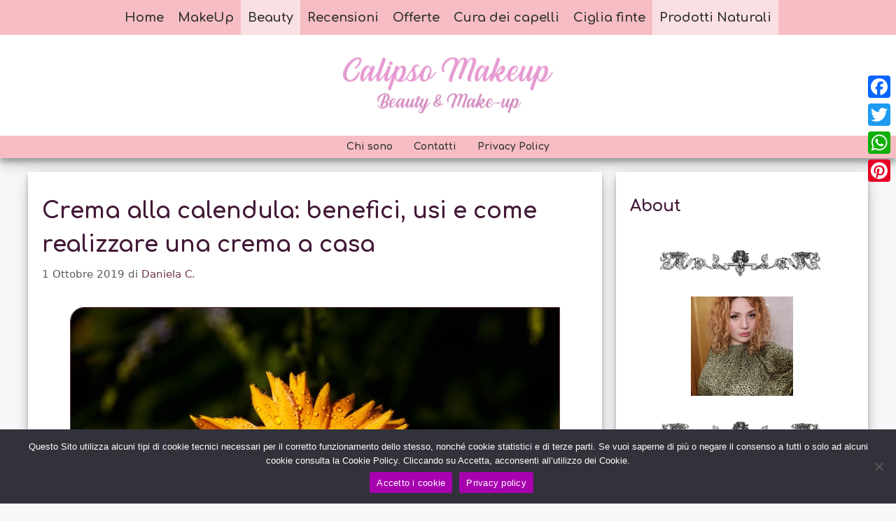

--- FILE ---
content_type: text/html; charset=UTF-8
request_url: https://calipsomakeup.com/crema-calendula-benefici-usi-come-realizzarla-casa/
body_size: 17945
content:
<!DOCTYPE html>
<html lang="it-IT">
<head>
	<meta charset="UTF-8">
	<title>Crema alla calendula: come usarla, i benefici e come prepararla a casa - CalipsoMakeUp.com</title>
<script>
window.koko_analytics = {"url":"https:\/\/calipsomakeup.com\/koko-analytics-collect.php","site_url":"https:\/\/calipsomakeup.com","post_id":4864,"path":"\/crema-calendula-benefici-usi-come-realizzarla-casa\/","method":"cookie","use_cookie":true};
</script>
<meta name="viewport" content="width=device-width, initial-scale=1"><meta name="robots" content="noarchive" />
<link rel="canonical" href="https://calipsomakeup.com/crema-calendula-benefici-usi-come-realizzarla-casa/" />
<meta name="description" content="Scopri in questo post tutti i fantastici benefici della crema di calendula e, come realizzare a casa, una crema dal potere lenitivo." />
<meta property="og:type" content="article" />
<meta property="og:locale" content="it_IT" />
<meta property="og:site_name" content="CalipsoMakeUp.com" />
<meta property="og:title" content="Crema alla calendula: come usarla, i benefici e come prepararla a casa - CalipsoMakeUp.com" />
<meta property="og:description" content="Scopri in questo post tutti i fantastici benefici della crema di calendula e, come realizzare a casa, una crema dal potere lenitivo." />
<meta property="og:url" content="https://calipsomakeup.com/crema-calendula-benefici-usi-come-realizzarla-casa/" />
<meta property="og:image" content="https://calipsomakeup.com/wp-content/uploads/2019/10/Crema-alla-calendula-1.jpg" />
<meta property="og:image:width" content="700" />
<meta property="og:image:height" content="470" />
<meta property="og:image:alt" content="Crema alla calendula cos&#039;è e quando serve" />
<meta property="article:published_time" content="2019-10-01T11:12:41+00:00" />
<meta property="article:modified_time" content="2023-11-21T12:12:35+00:00" />
<script type="application/ld+json">{"@context":"https://schema.org","@graph":[{"@type":"WebSite","@id":"https://calipsomakeup.com/#/schema/WebSite","url":"https://calipsomakeup.com/","name":"CalipsoMakeUp.com","description":"Guide makeup & Beauty","inLanguage":"it-IT","potentialAction":{"@type":"SearchAction","target":{"@type":"EntryPoint","urlTemplate":"https://calipsomakeup.com/search/{search_term_string}/"},"query-input":"required name=search_term_string"},"publisher":{"@type":"Organization","@id":"https://calipsomakeup.com/#/schema/Organization","name":"CalipsoMakeUp.com","url":"https://calipsomakeup.com/","logo":{"@type":"ImageObject","url":"https://calipsomakeup.com/wp-content/uploads/2021/01/logo-calipsomakeup-3-2.png","contentUrl":"https://calipsomakeup.com/wp-content/uploads/2021/01/logo-calipsomakeup-3-2.png","width":290,"height":77}}},{"@type":"WebPage","@id":"https://calipsomakeup.com/crema-calendula-benefici-usi-come-realizzarla-casa/","url":"https://calipsomakeup.com/crema-calendula-benefici-usi-come-realizzarla-casa/","name":"Crema alla calendula: come usarla, i benefici e come prepararla a casa - CalipsoMakeUp.com","description":"Scopri in questo post tutti i fantastici benefici della crema di calendula e, come realizzare a casa, una crema dal potere lenitivo.","inLanguage":"it-IT","isPartOf":{"@id":"https://calipsomakeup.com/#/schema/WebSite"},"breadcrumb":{"@type":"BreadcrumbList","@id":"https://calipsomakeup.com/#/schema/BreadcrumbList","itemListElement":[{"@type":"ListItem","position":1,"item":"https://calipsomakeup.com/","name":"CalipsoMakeUp.com"},{"@type":"ListItem","position":2,"item":"https://calipsomakeup.com/category/beauty/","name":"Beauty"},{"@type":"ListItem","position":3,"name":"Crema alla calendula: come usarla, i benefici e come prepararla a casa"}]},"potentialAction":{"@type":"ReadAction","target":"https://calipsomakeup.com/crema-calendula-benefici-usi-come-realizzarla-casa/"},"datePublished":"2019-10-01T11:12:41+00:00","dateModified":"2023-11-21T12:12:35+00:00","author":{"@type":"Person","@id":"https://calipsomakeup.com/#/schema/Person/49aea5dd7e50fa37003db4f82d3156ef","name":"Daniela C.","description":"Sono un&#039;estetista super appassionata di trucco, unghie e rimedi naturali per la bellezza.\r\nAmo tutto ci&ograve; che &egrave; colorato, trucco colorato, capelli colorati&hellip;pelle colorata.\r\nHo deciso di condividere la mia passione con chiunque voglia saperne un p&ograve;..."}}]}</script>
<!-- Google Tag Manager -->
<script>(function(w,d,s,l,i){w[l]=w[l]||[];w[l].push({'gtm.start':
new Date().getTime(),event:'gtm.js'});var f=d.getElementsByTagName(s)[0],
j=d.createElement(s),dl=l!='dataLayer'?'&l='+l:'';j.async=true;j.src=
'https://www.googletagmanager.com/gtm.js?id='+i+dl;f.parentNode.insertBefore(j,f);
})(window,document,'script','dataLayer','GTM-KBDBLPD');</script>
<!-- End Google Tag Manager --><link rel='dns-prefetch' href='//static.addtoany.com' />
<link href='https://fonts.gstatic.com' crossorigin rel='preconnect' />
<link href='https://fonts.googleapis.com' crossorigin rel='preconnect' />
<style id='wp-img-auto-sizes-contain-inline-css'>
img:is([sizes=auto i],[sizes^="auto," i]){contain-intrinsic-size:3000px 1500px}
/*# sourceURL=wp-img-auto-sizes-contain-inline-css */
</style>
<link rel='stylesheet' id='generate-fonts-css' href='//fonts.googleapis.com/css?family=Comfortaa:700' media='all' />
<style id='wp-block-library-inline-css'>
:root{--wp-block-synced-color:#7a00df;--wp-block-synced-color--rgb:122,0,223;--wp-bound-block-color:var(--wp-block-synced-color);--wp-editor-canvas-background:#ddd;--wp-admin-theme-color:#007cba;--wp-admin-theme-color--rgb:0,124,186;--wp-admin-theme-color-darker-10:#006ba1;--wp-admin-theme-color-darker-10--rgb:0,107,160.5;--wp-admin-theme-color-darker-20:#005a87;--wp-admin-theme-color-darker-20--rgb:0,90,135;--wp-admin-border-width-focus:2px}@media (min-resolution:192dpi){:root{--wp-admin-border-width-focus:1.5px}}.wp-element-button{cursor:pointer}:root .has-very-light-gray-background-color{background-color:#eee}:root .has-very-dark-gray-background-color{background-color:#313131}:root .has-very-light-gray-color{color:#eee}:root .has-very-dark-gray-color{color:#313131}:root .has-vivid-green-cyan-to-vivid-cyan-blue-gradient-background{background:linear-gradient(135deg,#00d084,#0693e3)}:root .has-purple-crush-gradient-background{background:linear-gradient(135deg,#34e2e4,#4721fb 50%,#ab1dfe)}:root .has-hazy-dawn-gradient-background{background:linear-gradient(135deg,#faaca8,#dad0ec)}:root .has-subdued-olive-gradient-background{background:linear-gradient(135deg,#fafae1,#67a671)}:root .has-atomic-cream-gradient-background{background:linear-gradient(135deg,#fdd79a,#004a59)}:root .has-nightshade-gradient-background{background:linear-gradient(135deg,#330968,#31cdcf)}:root .has-midnight-gradient-background{background:linear-gradient(135deg,#020381,#2874fc)}:root{--wp--preset--font-size--normal:16px;--wp--preset--font-size--huge:42px}.has-regular-font-size{font-size:1em}.has-larger-font-size{font-size:2.625em}.has-normal-font-size{font-size:var(--wp--preset--font-size--normal)}.has-huge-font-size{font-size:var(--wp--preset--font-size--huge)}.has-text-align-center{text-align:center}.has-text-align-left{text-align:left}.has-text-align-right{text-align:right}.has-fit-text{white-space:nowrap!important}#end-resizable-editor-section{display:none}.aligncenter{clear:both}.items-justified-left{justify-content:flex-start}.items-justified-center{justify-content:center}.items-justified-right{justify-content:flex-end}.items-justified-space-between{justify-content:space-between}.screen-reader-text{border:0;clip-path:inset(50%);height:1px;margin:-1px;overflow:hidden;padding:0;position:absolute;width:1px;word-wrap:normal!important}.screen-reader-text:focus{background-color:#ddd;clip-path:none;color:#444;display:block;font-size:1em;height:auto;left:5px;line-height:normal;padding:15px 23px 14px;text-decoration:none;top:5px;width:auto;z-index:100000}html :where(.has-border-color){border-style:solid}html :where([style*=border-top-color]){border-top-style:solid}html :where([style*=border-right-color]){border-right-style:solid}html :where([style*=border-bottom-color]){border-bottom-style:solid}html :where([style*=border-left-color]){border-left-style:solid}html :where([style*=border-width]){border-style:solid}html :where([style*=border-top-width]){border-top-style:solid}html :where([style*=border-right-width]){border-right-style:solid}html :where([style*=border-bottom-width]){border-bottom-style:solid}html :where([style*=border-left-width]){border-left-style:solid}html :where(img[class*=wp-image-]){height:auto;max-width:100%}:where(figure){margin:0 0 1em}html :where(.is-position-sticky){--wp-admin--admin-bar--position-offset:var(--wp-admin--admin-bar--height,0px)}@media screen and (max-width:600px){html :where(.is-position-sticky){--wp-admin--admin-bar--position-offset:0px}}

/*# sourceURL=wp-block-library-inline-css */
</style><style id='global-styles-inline-css'>
:root{--wp--preset--aspect-ratio--square: 1;--wp--preset--aspect-ratio--4-3: 4/3;--wp--preset--aspect-ratio--3-4: 3/4;--wp--preset--aspect-ratio--3-2: 3/2;--wp--preset--aspect-ratio--2-3: 2/3;--wp--preset--aspect-ratio--16-9: 16/9;--wp--preset--aspect-ratio--9-16: 9/16;--wp--preset--color--black: #000000;--wp--preset--color--cyan-bluish-gray: #abb8c3;--wp--preset--color--white: #ffffff;--wp--preset--color--pale-pink: #f78da7;--wp--preset--color--vivid-red: #cf2e2e;--wp--preset--color--luminous-vivid-orange: #ff6900;--wp--preset--color--luminous-vivid-amber: #fcb900;--wp--preset--color--light-green-cyan: #7bdcb5;--wp--preset--color--vivid-green-cyan: #00d084;--wp--preset--color--pale-cyan-blue: #8ed1fc;--wp--preset--color--vivid-cyan-blue: #0693e3;--wp--preset--color--vivid-purple: #9b51e0;--wp--preset--color--contrast: var(--contrast);--wp--preset--color--contrast-2: var(--contrast-2);--wp--preset--color--contrast-3: var(--contrast-3);--wp--preset--color--base: var(--base);--wp--preset--color--base-2: var(--base-2);--wp--preset--color--base-3: var(--base-3);--wp--preset--color--accent: var(--accent);--wp--preset--gradient--vivid-cyan-blue-to-vivid-purple: linear-gradient(135deg,rgb(6,147,227) 0%,rgb(155,81,224) 100%);--wp--preset--gradient--light-green-cyan-to-vivid-green-cyan: linear-gradient(135deg,rgb(122,220,180) 0%,rgb(0,208,130) 100%);--wp--preset--gradient--luminous-vivid-amber-to-luminous-vivid-orange: linear-gradient(135deg,rgb(252,185,0) 0%,rgb(255,105,0) 100%);--wp--preset--gradient--luminous-vivid-orange-to-vivid-red: linear-gradient(135deg,rgb(255,105,0) 0%,rgb(207,46,46) 100%);--wp--preset--gradient--very-light-gray-to-cyan-bluish-gray: linear-gradient(135deg,rgb(238,238,238) 0%,rgb(169,184,195) 100%);--wp--preset--gradient--cool-to-warm-spectrum: linear-gradient(135deg,rgb(74,234,220) 0%,rgb(151,120,209) 20%,rgb(207,42,186) 40%,rgb(238,44,130) 60%,rgb(251,105,98) 80%,rgb(254,248,76) 100%);--wp--preset--gradient--blush-light-purple: linear-gradient(135deg,rgb(255,206,236) 0%,rgb(152,150,240) 100%);--wp--preset--gradient--blush-bordeaux: linear-gradient(135deg,rgb(254,205,165) 0%,rgb(254,45,45) 50%,rgb(107,0,62) 100%);--wp--preset--gradient--luminous-dusk: linear-gradient(135deg,rgb(255,203,112) 0%,rgb(199,81,192) 50%,rgb(65,88,208) 100%);--wp--preset--gradient--pale-ocean: linear-gradient(135deg,rgb(255,245,203) 0%,rgb(182,227,212) 50%,rgb(51,167,181) 100%);--wp--preset--gradient--electric-grass: linear-gradient(135deg,rgb(202,248,128) 0%,rgb(113,206,126) 100%);--wp--preset--gradient--midnight: linear-gradient(135deg,rgb(2,3,129) 0%,rgb(40,116,252) 100%);--wp--preset--font-size--small: 13px;--wp--preset--font-size--medium: 20px;--wp--preset--font-size--large: 36px;--wp--preset--font-size--x-large: 42px;--wp--preset--spacing--20: 0.44rem;--wp--preset--spacing--30: 0.67rem;--wp--preset--spacing--40: 1rem;--wp--preset--spacing--50: 1.5rem;--wp--preset--spacing--60: 2.25rem;--wp--preset--spacing--70: 3.38rem;--wp--preset--spacing--80: 5.06rem;--wp--preset--shadow--natural: 6px 6px 9px rgba(0, 0, 0, 0.2);--wp--preset--shadow--deep: 12px 12px 50px rgba(0, 0, 0, 0.4);--wp--preset--shadow--sharp: 6px 6px 0px rgba(0, 0, 0, 0.2);--wp--preset--shadow--outlined: 6px 6px 0px -3px rgb(255, 255, 255), 6px 6px rgb(0, 0, 0);--wp--preset--shadow--crisp: 6px 6px 0px rgb(0, 0, 0);}:where(.is-layout-flex){gap: 0.5em;}:where(.is-layout-grid){gap: 0.5em;}body .is-layout-flex{display: flex;}.is-layout-flex{flex-wrap: wrap;align-items: center;}.is-layout-flex > :is(*, div){margin: 0;}body .is-layout-grid{display: grid;}.is-layout-grid > :is(*, div){margin: 0;}:where(.wp-block-columns.is-layout-flex){gap: 2em;}:where(.wp-block-columns.is-layout-grid){gap: 2em;}:where(.wp-block-post-template.is-layout-flex){gap: 1.25em;}:where(.wp-block-post-template.is-layout-grid){gap: 1.25em;}.has-black-color{color: var(--wp--preset--color--black) !important;}.has-cyan-bluish-gray-color{color: var(--wp--preset--color--cyan-bluish-gray) !important;}.has-white-color{color: var(--wp--preset--color--white) !important;}.has-pale-pink-color{color: var(--wp--preset--color--pale-pink) !important;}.has-vivid-red-color{color: var(--wp--preset--color--vivid-red) !important;}.has-luminous-vivid-orange-color{color: var(--wp--preset--color--luminous-vivid-orange) !important;}.has-luminous-vivid-amber-color{color: var(--wp--preset--color--luminous-vivid-amber) !important;}.has-light-green-cyan-color{color: var(--wp--preset--color--light-green-cyan) !important;}.has-vivid-green-cyan-color{color: var(--wp--preset--color--vivid-green-cyan) !important;}.has-pale-cyan-blue-color{color: var(--wp--preset--color--pale-cyan-blue) !important;}.has-vivid-cyan-blue-color{color: var(--wp--preset--color--vivid-cyan-blue) !important;}.has-vivid-purple-color{color: var(--wp--preset--color--vivid-purple) !important;}.has-black-background-color{background-color: var(--wp--preset--color--black) !important;}.has-cyan-bluish-gray-background-color{background-color: var(--wp--preset--color--cyan-bluish-gray) !important;}.has-white-background-color{background-color: var(--wp--preset--color--white) !important;}.has-pale-pink-background-color{background-color: var(--wp--preset--color--pale-pink) !important;}.has-vivid-red-background-color{background-color: var(--wp--preset--color--vivid-red) !important;}.has-luminous-vivid-orange-background-color{background-color: var(--wp--preset--color--luminous-vivid-orange) !important;}.has-luminous-vivid-amber-background-color{background-color: var(--wp--preset--color--luminous-vivid-amber) !important;}.has-light-green-cyan-background-color{background-color: var(--wp--preset--color--light-green-cyan) !important;}.has-vivid-green-cyan-background-color{background-color: var(--wp--preset--color--vivid-green-cyan) !important;}.has-pale-cyan-blue-background-color{background-color: var(--wp--preset--color--pale-cyan-blue) !important;}.has-vivid-cyan-blue-background-color{background-color: var(--wp--preset--color--vivid-cyan-blue) !important;}.has-vivid-purple-background-color{background-color: var(--wp--preset--color--vivid-purple) !important;}.has-black-border-color{border-color: var(--wp--preset--color--black) !important;}.has-cyan-bluish-gray-border-color{border-color: var(--wp--preset--color--cyan-bluish-gray) !important;}.has-white-border-color{border-color: var(--wp--preset--color--white) !important;}.has-pale-pink-border-color{border-color: var(--wp--preset--color--pale-pink) !important;}.has-vivid-red-border-color{border-color: var(--wp--preset--color--vivid-red) !important;}.has-luminous-vivid-orange-border-color{border-color: var(--wp--preset--color--luminous-vivid-orange) !important;}.has-luminous-vivid-amber-border-color{border-color: var(--wp--preset--color--luminous-vivid-amber) !important;}.has-light-green-cyan-border-color{border-color: var(--wp--preset--color--light-green-cyan) !important;}.has-vivid-green-cyan-border-color{border-color: var(--wp--preset--color--vivid-green-cyan) !important;}.has-pale-cyan-blue-border-color{border-color: var(--wp--preset--color--pale-cyan-blue) !important;}.has-vivid-cyan-blue-border-color{border-color: var(--wp--preset--color--vivid-cyan-blue) !important;}.has-vivid-purple-border-color{border-color: var(--wp--preset--color--vivid-purple) !important;}.has-vivid-cyan-blue-to-vivid-purple-gradient-background{background: var(--wp--preset--gradient--vivid-cyan-blue-to-vivid-purple) !important;}.has-light-green-cyan-to-vivid-green-cyan-gradient-background{background: var(--wp--preset--gradient--light-green-cyan-to-vivid-green-cyan) !important;}.has-luminous-vivid-amber-to-luminous-vivid-orange-gradient-background{background: var(--wp--preset--gradient--luminous-vivid-amber-to-luminous-vivid-orange) !important;}.has-luminous-vivid-orange-to-vivid-red-gradient-background{background: var(--wp--preset--gradient--luminous-vivid-orange-to-vivid-red) !important;}.has-very-light-gray-to-cyan-bluish-gray-gradient-background{background: var(--wp--preset--gradient--very-light-gray-to-cyan-bluish-gray) !important;}.has-cool-to-warm-spectrum-gradient-background{background: var(--wp--preset--gradient--cool-to-warm-spectrum) !important;}.has-blush-light-purple-gradient-background{background: var(--wp--preset--gradient--blush-light-purple) !important;}.has-blush-bordeaux-gradient-background{background: var(--wp--preset--gradient--blush-bordeaux) !important;}.has-luminous-dusk-gradient-background{background: var(--wp--preset--gradient--luminous-dusk) !important;}.has-pale-ocean-gradient-background{background: var(--wp--preset--gradient--pale-ocean) !important;}.has-electric-grass-gradient-background{background: var(--wp--preset--gradient--electric-grass) !important;}.has-midnight-gradient-background{background: var(--wp--preset--gradient--midnight) !important;}.has-small-font-size{font-size: var(--wp--preset--font-size--small) !important;}.has-medium-font-size{font-size: var(--wp--preset--font-size--medium) !important;}.has-large-font-size{font-size: var(--wp--preset--font-size--large) !important;}.has-x-large-font-size{font-size: var(--wp--preset--font-size--x-large) !important;}
/*# sourceURL=global-styles-inline-css */
</style>

<style id='classic-theme-styles-inline-css'>
/*! This file is auto-generated */
.wp-block-button__link{color:#fff;background-color:#32373c;border-radius:9999px;box-shadow:none;text-decoration:none;padding:calc(.667em + 2px) calc(1.333em + 2px);font-size:1.125em}.wp-block-file__button{background:#32373c;color:#fff;text-decoration:none}
/*# sourceURL=/wp-includes/css/classic-themes.min.css */
</style>
<link rel='stylesheet' id='contact-form-7-css' href='https://calipsomakeup.com/wp-content/plugins/contact-form-7/includes/css/styles.css?ver=6.1.4' media='all' />
<link rel='stylesheet' id='cookie-notice-front-css' href='https://calipsomakeup.com/wp-content/plugins/cookie-notice/css/front.min.css?ver=2.5.11' media='all' />
<link rel='stylesheet' id='wpos-slick-style-css' href='https://calipsomakeup.com/wp-content/plugins/wp-responsive-recent-post-slider/assets/css/slick.css?ver=3.7.1' media='all' />
<link rel='stylesheet' id='wppsac-public-style-css' href='https://calipsomakeup.com/wp-content/plugins/wp-responsive-recent-post-slider/assets/css/recent-post-style.css?ver=3.7.1' media='all' />
<link rel='stylesheet' id='parent-style-css' href='https://calipsomakeup.com/wp-content/themes/generatepress/style.css?ver=6.9' media='all' />
<link rel='stylesheet' id='generate-style-css' href='https://calipsomakeup.com/wp-content/themes/generatepress/assets/css/main.min.css?ver=3.6.1' media='all' />
<style id='generate-style-inline-css'>
body{background-color:#f7f8f9;color:#421937;}a{color:#e91e63;}a:hover, a:focus, a:active{color:#421937;}.wp-block-group__inner-container{max-width:1200px;margin-left:auto;margin-right:auto;}.site-header .header-image{width:300px;}.generate-back-to-top{font-size:20px;border-radius:3px;position:fixed;bottom:30px;right:30px;line-height:40px;width:40px;text-align:center;z-index:10;transition:opacity 300ms ease-in-out;opacity:0.1;transform:translateY(1000px);}.generate-back-to-top__show{opacity:1;transform:translateY(0);}:root{--contrast:#222222;--contrast-2:#575760;--contrast-3:#b2b2be;--base:#f0f0f0;--base-2:#f7f8f9;--base-3:#ffffff;--accent:#1e73be;}:root .has-contrast-color{color:var(--contrast);}:root .has-contrast-background-color{background-color:var(--contrast);}:root .has-contrast-2-color{color:var(--contrast-2);}:root .has-contrast-2-background-color{background-color:var(--contrast-2);}:root .has-contrast-3-color{color:var(--contrast-3);}:root .has-contrast-3-background-color{background-color:var(--contrast-3);}:root .has-base-color{color:var(--base);}:root .has-base-background-color{background-color:var(--base);}:root .has-base-2-color{color:var(--base-2);}:root .has-base-2-background-color{background-color:var(--base-2);}:root .has-base-3-color{color:var(--base-3);}:root .has-base-3-background-color{background-color:var(--base-3);}:root .has-accent-color{color:var(--accent);}:root .has-accent-background-color{background-color:var(--accent);}body, button, input, select, textarea{font-family:-apple-system, system-ui, BlinkMacSystemFont, "Segoe UI", Helvetica, Arial, sans-serif, "Apple Color Emoji", "Segoe UI Emoji", "Segoe UI Symbol";font-size:18px;}body{line-height:1.8;}.entry-content > [class*="wp-block-"]:not(:last-child):not(.wp-block-heading){margin-bottom:1.5em;}.main-title{font-family:"Comfortaa", display;font-size:32px;}.site-description{font-size:18px;}.main-navigation a, .menu-toggle{font-family:"Comfortaa", display;font-weight:700;font-size:18px;}.main-navigation .menu-bar-items{font-size:18px;}.main-navigation .main-nav ul ul li a{font-size:15px;}.widget-title{font-weight:bold;font-size:23px;margin-bottom:33px;}.sidebar .widget, .footer-widgets .widget{font-size:16px;}h1{font-family:"Comfortaa", display;font-weight:bold;font-size:32px;line-height:1em;margin-bottom:32px;}h2{font-family:"Comfortaa", display;font-weight:bold;font-size:26px;line-height:1.230769231em;margin-bottom:32px;}h3{font-family:"Comfortaa", display;font-weight:bold;font-size:23px;line-height:1.391304348em;margin-bottom:32px;}h4{font-family:"Comfortaa", display;font-weight:bold;font-size:20px;line-height:1.6em;}h5{font-family:"Comfortaa", display;font-weight:bold;font-size:18px;line-height:1.8em;}h6{font-family:"Comfortaa", display;font-weight:bold;font-size:18px;line-height:1.8em;}.site-info{font-size:16px;}@media (max-width:768px){h1{font-size:31px;}h2{font-size:27px;}h3{font-size:24px;}h4{font-size:22px;}h5{font-size:19px;}}.top-bar{background-color:#636363;color:#ffffff;}.top-bar a{color:#ffffff;}.top-bar a:hover{color:#303030;}.site-header{background-color:#ffffff;}.main-title a,.main-title a:hover{color:#222222;}.site-description{color:#757575;}.main-navigation,.main-navigation ul ul{background-color:#f7bdc4;}.main-navigation .main-nav ul li a, .main-navigation .menu-toggle, .main-navigation .menu-bar-items{color:#353535;}.main-navigation .main-nav ul li:not([class*="current-menu-"]):hover > a, .main-navigation .main-nav ul li:not([class*="current-menu-"]):focus > a, .main-navigation .main-nav ul li.sfHover:not([class*="current-menu-"]) > a, .main-navigation .menu-bar-item:hover > a, .main-navigation .menu-bar-item.sfHover > a{color:#353535;background-color:#fbe0e3;}button.menu-toggle:hover,button.menu-toggle:focus{color:#353535;}.main-navigation .main-nav ul li[class*="current-menu-"] > a{color:#353535;background-color:#fbe0e3;}.navigation-search input[type="search"],.navigation-search input[type="search"]:active, .navigation-search input[type="search"]:focus, .main-navigation .main-nav ul li.search-item.active > a, .main-navigation .menu-bar-items .search-item.active > a{color:#353535;background-color:#fbe0e3;}.main-navigation ul ul{background-color:#eaeaea;}.main-navigation .main-nav ul ul li a{color:#515151;}.main-navigation .main-nav ul ul li:not([class*="current-menu-"]):hover > a,.main-navigation .main-nav ul ul li:not([class*="current-menu-"]):focus > a, .main-navigation .main-nav ul ul li.sfHover:not([class*="current-menu-"]) > a{color:#7a8896;background-color:#eaeaea;}.main-navigation .main-nav ul ul li[class*="current-menu-"] > a{color:#7a8896;background-color:#eaeaea;}.separate-containers .inside-article, .separate-containers .comments-area, .separate-containers .page-header, .one-container .container, .separate-containers .paging-navigation, .inside-page-header{background-color:#ffffff;}.entry-title a{color:#bb5561;}.entry-title a:hover{color:#ba898c;}.entry-meta{color:#595959;}.entry-meta a{color:#703845;}.entry-meta a:hover{color:#9b9b9b;}.sidebar .widget{background-color:#ffffff;}.sidebar .widget .widget-title{color:#421937;}.footer-widgets{background-color:#ffffff;}.footer-widgets .widget-title{color:#421937;}.site-info{color:#ffffff;background-color:#421937;}.site-info a{color:#f996a4;}.site-info a:hover{color:#f7f8f9;}.footer-bar .widget_nav_menu .current-menu-item a{color:#f7f8f9;}input[type="text"],input[type="email"],input[type="url"],input[type="password"],input[type="search"],input[type="tel"],input[type="number"],textarea,select{color:#421937;background-color:#fafafa;border-color:#421937;}input[type="text"]:focus,input[type="email"]:focus,input[type="url"]:focus,input[type="password"]:focus,input[type="search"]:focus,input[type="tel"]:focus,input[type="number"]:focus,textarea:focus,select:focus{color:#630e39;background-color:#ffffff;border-color:#421937;}button,html input[type="button"],input[type="reset"],input[type="submit"],a.button,a.wp-block-button__link:not(.has-background){color:#ffffff;background-color:#bb5561;}button:hover,html input[type="button"]:hover,input[type="reset"]:hover,input[type="submit"]:hover,a.button:hover,button:focus,html input[type="button"]:focus,input[type="reset"]:focus,input[type="submit"]:focus,a.button:focus,a.wp-block-button__link:not(.has-background):active,a.wp-block-button__link:not(.has-background):focus,a.wp-block-button__link:not(.has-background):hover{color:#ffffff;background-color:#ba878d;}a.generate-back-to-top{background-color:#f996a4;color:#ffffff;}a.generate-back-to-top:hover,a.generate-back-to-top:focus{background-color:rgba(249,150,164,0.39);color:#ffffff;}:root{--gp-search-modal-bg-color:var(--base-3);--gp-search-modal-text-color:var(--contrast);--gp-search-modal-overlay-bg-color:rgba(0,0,0,0.2);}@media (max-width: 768px){.main-navigation .menu-bar-item:hover > a, .main-navigation .menu-bar-item.sfHover > a{background:none;color:#353535;}}.inside-header{padding:32px 20px 32px 20px;}.nav-below-header .main-navigation .inside-navigation.grid-container, .nav-above-header .main-navigation .inside-navigation.grid-container{padding:0px 10px 0px 10px;}.separate-containers .inside-article, .separate-containers .comments-area, .separate-containers .page-header, .separate-containers .paging-navigation, .one-container .site-content, .inside-page-header{padding:32px 20px 32px 20px;}.site-main .wp-block-group__inner-container{padding:32px 20px 32px 20px;}.separate-containers .paging-navigation{padding-top:20px;padding-bottom:20px;}.entry-content .alignwide, body:not(.no-sidebar) .entry-content .alignfull{margin-left:-20px;width:calc(100% + 40px);max-width:calc(100% + 40px);}.one-container.right-sidebar .site-main,.one-container.both-right .site-main{margin-right:20px;}.one-container.left-sidebar .site-main,.one-container.both-left .site-main{margin-left:20px;}.one-container.both-sidebars .site-main{margin:0px 20px 0px 20px;}.one-container.archive .post:not(:last-child):not(.is-loop-template-item), .one-container.blog .post:not(:last-child):not(.is-loop-template-item){padding-bottom:32px;}.main-navigation .main-nav ul li a,.menu-toggle,.main-navigation .menu-bar-item > a{padding-left:10px;padding-right:10px;line-height:50px;}.main-navigation .main-nav ul ul li a{padding:10px;}.navigation-search input[type="search"]{height:50px;}.rtl .menu-item-has-children .dropdown-menu-toggle{padding-left:10px;}.menu-item-has-children .dropdown-menu-toggle{padding-right:10px;}.rtl .main-navigation .main-nav ul li.menu-item-has-children > a{padding-right:10px;}.widget-area .widget{padding:32px 20px 32px 20px;}.footer-widgets-container{padding:32px 20px 32px 20px;}.inside-site-info{padding:32px 20px 32px 20px;}@media (max-width:768px){.separate-containers .inside-article, .separate-containers .comments-area, .separate-containers .page-header, .separate-containers .paging-navigation, .one-container .site-content, .inside-page-header{padding:30px;}.site-main .wp-block-group__inner-container{padding:30px;}.inside-top-bar{padding-right:30px;padding-left:30px;}.inside-header{padding-right:30px;padding-left:30px;}.widget-area .widget{padding-top:30px;padding-right:30px;padding-bottom:30px;padding-left:30px;}.footer-widgets-container{padding-top:30px;padding-right:30px;padding-bottom:30px;padding-left:30px;}.inside-site-info{padding-right:30px;padding-left:30px;}.entry-content .alignwide, body:not(.no-sidebar) .entry-content .alignfull{margin-left:-30px;width:calc(100% + 60px);max-width:calc(100% + 60px);}.one-container .site-main .paging-navigation{margin-bottom:20px;}}/* End cached CSS */.is-right-sidebar{width:30%;}.is-left-sidebar{width:30%;}.site-content .content-area{width:70%;}@media (max-width: 768px){.main-navigation .menu-toggle,.sidebar-nav-mobile:not(#sticky-placeholder){display:block;}.main-navigation ul,.gen-sidebar-nav,.main-navigation:not(.slideout-navigation):not(.toggled) .main-nav > ul,.has-inline-mobile-toggle #site-navigation .inside-navigation > *:not(.navigation-search):not(.main-nav){display:none;}.nav-align-right .inside-navigation,.nav-align-center .inside-navigation{justify-content:space-between;}}
.dynamic-author-image-rounded{border-radius:100%;}.dynamic-featured-image, .dynamic-author-image{vertical-align:middle;}.one-container.blog .dynamic-content-template:not(:last-child), .one-container.archive .dynamic-content-template:not(:last-child){padding-bottom:0px;}.dynamic-entry-excerpt > p:last-child{margin-bottom:0px;}
h1.entry-title{font-size:32px;line-height:1.5em;}h2.entry-title{font-weight:bold;}
/*# sourceURL=generate-style-inline-css */
</style>
<link rel='stylesheet' id='generate-child-css' href='https://calipsomakeup.com/wp-content/themes/calipso/style.css?ver=1610097385' media='all' />
<link rel='stylesheet' id='wp_review-style-css' href='https://calipsomakeup.com/wp-content/plugins/wp-review/public/css/wp-review.css?ver=5.3.5' media='all' />
<link rel='stylesheet' id='addtoany-css' href='https://calipsomakeup.com/wp-content/plugins/add-to-any/addtoany.min.css?ver=1.16' media='all' />
<style id='addtoany-inline-css'>
@media screen and (max-width:768px){
.a2a_floating_style.a2a_vertical_style{display:none;}
}
/*# sourceURL=addtoany-inline-css */
</style>
<link rel='stylesheet' id='generate-blog-images-css' href='https://calipsomakeup.com/wp-content/plugins/gp-premium/blog/functions/css/featured-images.min.css?ver=2.5.5' media='all' />
<link rel='stylesheet' id='generate-secondary-nav-css' href='https://calipsomakeup.com/wp-content/plugins/gp-premium/secondary-nav/functions/css/main.min.css?ver=2.5.5' media='all' />
<style id='generate-secondary-nav-inline-css'>
.secondary-navigation{background-color:#f7bdc4;}.secondary-nav-below-header .secondary-navigation .inside-navigation.grid-container, .secondary-nav-above-header .secondary-navigation .inside-navigation.grid-container{padding:0px 5px 0px 5px;}.secondary-navigation .main-nav ul li a,.secondary-navigation .menu-toggle,.secondary-menu-bar-items .menu-bar-item > a{color:#353535;font-family:"Comfortaa", display;font-size:14px;padding-left:15px;padding-right:15px;line-height:32px;}.secondary-navigation .secondary-menu-bar-items{color:#353535;font-size:14px;}button.secondary-menu-toggle:hover,button.secondary-menu-toggle:focus{color:#353535;}.widget-area .secondary-navigation{margin-bottom:20px;}.secondary-navigation ul ul{background-color:#303030;top:auto;}.secondary-navigation .main-nav ul ul li a{color:#ffffff;font-size:13px;padding-left:15px;padding-right:15px;padding-top:15px;padding-bottom:15px;}.secondary-navigation .menu-item-has-children ul .dropdown-menu-toggle{padding-top:15px;padding-bottom:15px;margin-top:-15px;}.secondary-navigation .menu-item-has-children .dropdown-menu-toggle{padding-right:15px;}.secondary-navigation .menu-item-has-children ul .dropdown-menu-toggle{padding-top:15px;padding-bottom:15px;margin-top:-15px;}.secondary-navigation .main-nav ul li:not([class*="current-menu-"]):hover > a, .secondary-navigation .main-nav ul li:not([class*="current-menu-"]):focus > a, .secondary-navigation .main-nav ul li.sfHover:not([class*="current-menu-"]) > a, .secondary-menu-bar-items .menu-bar-item:hover > a{color:#353535;background-color:#fbe0e3;}.secondary-navigation .main-nav ul ul li:not([class*="current-menu-"]):hover > a,.secondary-navigation .main-nav ul ul li:not([class*="current-menu-"]):focus > a,.secondary-navigation .main-nav ul ul li.sfHover:not([class*="current-menu-"]) > a{color:#ffffff;background-color:#474747;}.secondary-navigation .main-nav ul li[class*="current-menu-"] > a{color:#353535;background-color:#fbe0e3;}.secondary-navigation .main-nav ul ul li[class*="current-menu-"] > a{color:#ffffff;background-color:#474747;}.secondary-navigation.toggled .dropdown-menu-toggle:before{display:none;}@media (max-width: 768px) {.secondary-menu-bar-items .menu-bar-item:hover > a{background: none;color: #353535;}}
/*# sourceURL=generate-secondary-nav-inline-css */
</style>
<link rel='stylesheet' id='generate-secondary-nav-mobile-css' href='https://calipsomakeup.com/wp-content/plugins/gp-premium/secondary-nav/functions/css/main-mobile.min.css?ver=2.5.5' media='all' />
<script id="addtoany-core-js-before">
window.a2a_config=window.a2a_config||{};a2a_config.callbacks=[];a2a_config.overlays=[];a2a_config.templates={};a2a_localize = {
	Share: "Condividi",
	Save: "Salva",
	Subscribe: "Abbonati",
	Email: "Email",
	Bookmark: "Segnalibro",
	ShowAll: "espandi",
	ShowLess: "comprimi",
	FindServices: "Trova servizi",
	FindAnyServiceToAddTo: "Trova subito un servizio da aggiungere",
	PoweredBy: "Powered by",
	ShareViaEmail: "Condividi via email",
	SubscribeViaEmail: "Iscriviti via email",
	BookmarkInYourBrowser: "Aggiungi ai segnalibri",
	BookmarkInstructions: "Premi Ctrl+D o \u2318+D per mettere questa pagina nei preferiti",
	AddToYourFavorites: "Aggiungi ai favoriti",
	SendFromWebOrProgram: "Invia da qualsiasi indirizzo email o programma di posta elettronica",
	EmailProgram: "Programma di posta elettronica",
	More: "Di più&#8230;",
	ThanksForSharing: "Grazie per la condivisione!",
	ThanksForFollowing: "Grazie per il following!"
};


//# sourceURL=addtoany-core-js-before
</script>
<script defer src="https://static.addtoany.com/menu/page.js" id="addtoany-core-js"></script>
<script src="https://calipsomakeup.com/wp-includes/js/jquery/jquery.min.js?ver=3.7.1" id="jquery-core-js"></script>
<script src="https://calipsomakeup.com/wp-includes/js/jquery/jquery-migrate.min.js?ver=3.4.1" id="jquery-migrate-js"></script>
<script defer src="https://calipsomakeup.com/wp-content/plugins/add-to-any/addtoany.min.js?ver=1.1" id="addtoany-jquery-js"></script>
<link rel="icon" href="https://calipsomakeup.com/wp-content/uploads/2017/05/cropped-calipso-makeup-ico-340x340.jpg" sizes="32x32" />
<link rel="icon" href="https://calipsomakeup.com/wp-content/uploads/2017/05/cropped-calipso-makeup-ico-340x340.jpg" sizes="192x192" />
<link rel="apple-touch-icon" href="https://calipsomakeup.com/wp-content/uploads/2017/05/cropped-calipso-makeup-ico-340x340.jpg" />
<meta name="msapplication-TileImage" content="https://calipsomakeup.com/wp-content/uploads/2017/05/cropped-calipso-makeup-ico-340x340.jpg" />
		<style id="wp-custom-css">
			
.wppsac-post-slider.design-1 .wppsac-post-image-bg{
	height:675px
}
.wppsac-post-slider.design-2 .wppsac-post-image-bg{
	height:675px
}

.homeslider{
	margin:1em auto;
	box-shadow: 0 10px 20px rgba(0, 0, 0, 0.19), 0 6px 6px rgba(0, 0, 0, 0.23);
}

#secondary-navigation,
.inside-article,
.inside-right-sidebar .widget,
.comments-area,
.page-header,
.paging-navigation{
	box-shadow: 0 10px 20px rgba(0, 0, 0, 0.19), 0 6px 6px rgba(0, 0, 0, 0.23);
}
.grecaptcha-badge { visibility: hidden !important; }

.post-image img,
.featured-image img{
	border-radius:20px 0 20px 0;
	border:1px solid #613E42;
}
.read-more.button,
input[type="submit"],
.button{
	border-radius:3px;
	border-bottom-width:3px;
	border-bottom-color:#613E42;
	border-bottom-style:solid;
}
.read-more.button:hover,
input[type="submit"]:hover,
.button:hover{
	border-bottom-color:transparent;
}

.separate-containers .paging-navigation .nav-links{

}

.page-numbers{
	padding: 15px 18px !important;
	background: #EFCCD0;
	margin-right: 15px;

}
a.page-numbers:hover{
	background: #FBF2F3;
}
.page-numbers.current{
	
}
		</style>
		<link rel='stylesheet' id='wpt_widget-css' href='https://calipsomakeup.com/wp-content/plugins/wp-tab-widget/css/wp-tab-widget.css?ver=6.9' media='all' />
</head>

<body class="wp-singular single single-post postid-4864 single-format-standard wp-custom-logo wp-embed-responsive wp-theme-generatepress wp-child-theme-calipso cookies-not-set post-image-below-header post-image-aligned-center secondary-nav-below-header secondary-nav-aligned-center sticky-menu-fade crema-calendula-benefici-usi-come-realizzarla-casa desktop right-sidebar nav-above-header separate-containers nav-aligned-center header-aligned-center dropdown-hover featured-image-active" itemtype="https://schema.org/Blog" itemscope>
	<!-- Google Tag Manager (noscript) -->
<noscript><iframe src="https://www.googletagmanager.com/ns.html?id=GTM-KBDBLPD"
height="0" width="0" style="display:none;visibility:hidden"></iframe></noscript>
<!-- End Google Tag Manager (noscript) --><a class="screen-reader-text skip-link" href="#content" title="Vai al contenuto">Vai al contenuto</a>		<nav class="main-navigation nav-align-center sub-menu-right" id="site-navigation" aria-label="Principale"  itemtype="https://schema.org/SiteNavigationElement" itemscope>
			<div class="inside-navigation grid-container">
								<button class="menu-toggle" aria-controls="primary-menu" aria-expanded="false">
					<span class="gp-icon icon-menu-bars"><svg viewBox="0 0 512 512" aria-hidden="true" xmlns="http://www.w3.org/2000/svg" width="1em" height="1em"><path d="M0 96c0-13.255 10.745-24 24-24h464c13.255 0 24 10.745 24 24s-10.745 24-24 24H24c-13.255 0-24-10.745-24-24zm0 160c0-13.255 10.745-24 24-24h464c13.255 0 24 10.745 24 24s-10.745 24-24 24H24c-13.255 0-24-10.745-24-24zm0 160c0-13.255 10.745-24 24-24h464c13.255 0 24 10.745 24 24s-10.745 24-24 24H24c-13.255 0-24-10.745-24-24z" /></svg><svg viewBox="0 0 512 512" aria-hidden="true" xmlns="http://www.w3.org/2000/svg" width="1em" height="1em"><path d="M71.029 71.029c9.373-9.372 24.569-9.372 33.942 0L256 222.059l151.029-151.03c9.373-9.372 24.569-9.372 33.942 0 9.372 9.373 9.372 24.569 0 33.942L289.941 256l151.03 151.029c9.372 9.373 9.372 24.569 0 33.942-9.373 9.372-24.569 9.372-33.942 0L256 289.941l-151.029 151.03c-9.373 9.372-24.569 9.372-33.942 0-9.372-9.373-9.372-24.569 0-33.942L222.059 256 71.029 104.971c-9.372-9.373-9.372-24.569 0-33.942z" /></svg></span><span class="mobile-menu">Menu</span>				</button>
				<div id="primary-menu" class="main-nav"><ul id="menu-top-menu" class=" menu sf-menu"><li id="menu-item-142" class="menu-item menu-item-type-custom menu-item-object-custom menu-item-home menu-item-142"><a href="https://calipsomakeup.com/">Home</a></li>
<li id="menu-item-143" class="menu-item menu-item-type-taxonomy menu-item-object-category menu-item-143"><a href="https://calipsomakeup.com/category/makeup/">MakeUp</a></li>
<li id="menu-item-144" class="menu-item menu-item-type-taxonomy menu-item-object-category current-post-ancestor current-menu-parent current-post-parent menu-item-144"><a href="https://calipsomakeup.com/category/beauty/">Beauty</a></li>
<li id="menu-item-145" class="menu-item menu-item-type-taxonomy menu-item-object-category menu-item-145"><a href="https://calipsomakeup.com/category/recensioni/">Recensioni</a></li>
<li id="menu-item-589" class="menu-item menu-item-type-custom menu-item-object-custom menu-item-589"><a href="https://calipsomakeup.com/offerte-benessere/">Offerte</a></li>
<li id="menu-item-1074" class="menu-item menu-item-type-taxonomy menu-item-object-category menu-item-1074"><a href="https://calipsomakeup.com/category/cura-dei-capelli/">Cura dei capelli</a></li>
<li id="menu-item-2218" class="menu-item menu-item-type-taxonomy menu-item-object-category menu-item-2218"><a href="https://calipsomakeup.com/category/ciglia-finte/">Ciglia finte</a></li>
<li id="menu-item-6372" class="menu-item menu-item-type-taxonomy menu-item-object-category current-post-ancestor current-menu-parent current-post-parent menu-item-6372"><a href="https://calipsomakeup.com/category/prodotti-naturali/">Prodotti Naturali</a></li>
</ul></div>			</div>
		</nav>
				<header class="site-header" id="masthead" aria-label="Sito"  itemtype="https://schema.org/WPHeader" itemscope>
			<div class="inside-header grid-container">
				<div class="site-logo">
					<a href="https://calipsomakeup.com/" rel="home">
						<img  class="header-image is-logo-image" alt="CalipsoMakeUp.com" src="https://calipsomakeup.com/wp-content/uploads/2021/01/logo-calipsomakeup-3-2.png" width="290" height="77" />
					</a>
				</div>			</div>
		</header>
					<nav id="secondary-navigation" aria-label="Secondary" class="secondary-navigation" itemtype="https://schema.org/SiteNavigationElement" itemscope>
				<div class="inside-navigation grid-container grid-parent">
										<button class="menu-toggle secondary-menu-toggle">
						<span class="gp-icon icon-menu-bars"><svg viewBox="0 0 512 512" aria-hidden="true" xmlns="http://www.w3.org/2000/svg" width="1em" height="1em"><path d="M0 96c0-13.255 10.745-24 24-24h464c13.255 0 24 10.745 24 24s-10.745 24-24 24H24c-13.255 0-24-10.745-24-24zm0 160c0-13.255 10.745-24 24-24h464c13.255 0 24 10.745 24 24s-10.745 24-24 24H24c-13.255 0-24-10.745-24-24zm0 160c0-13.255 10.745-24 24-24h464c13.255 0 24 10.745 24 24s-10.745 24-24 24H24c-13.255 0-24-10.745-24-24z" /></svg><svg viewBox="0 0 512 512" aria-hidden="true" xmlns="http://www.w3.org/2000/svg" width="1em" height="1em"><path d="M71.029 71.029c9.373-9.372 24.569-9.372 33.942 0L256 222.059l151.029-151.03c9.373-9.372 24.569-9.372 33.942 0 9.372 9.373 9.372 24.569 0 33.942L289.941 256l151.03 151.029c9.372 9.373 9.372 24.569 0 33.942-9.373 9.372-24.569 9.372-33.942 0L256 289.941l-151.029 151.03c-9.373 9.372-24.569 9.372-33.942 0-9.372-9.373-9.372-24.569 0-33.942L222.059 256 71.029 104.971c-9.372-9.373-9.372-24.569 0-33.942z" /></svg></span><span class="mobile-menu">Menu</span>					</button>
					<div class="main-nav"><ul id="menu-footer-menu" class=" secondary-menu sf-menu"><li id="menu-item-135" class="menu-item menu-item-type-post_type menu-item-object-page menu-item-135"><a href="https://calipsomakeup.com/chi-sono/">Chi sono</a></li>
<li id="menu-item-133" class="menu-item menu-item-type-post_type menu-item-object-page menu-item-133"><a rel="nofollow" href="https://calipsomakeup.com/contatti/">Contatti</a></li>
<li id="menu-item-134" class="menu-item menu-item-type-post_type menu-item-object-page menu-item-privacy-policy menu-item-134"><a rel="nofollow privacy-policy" href="https://calipsomakeup.com/privacy-policy/">Privacy Policy</a></li>
</ul></div>				</div><!-- .inside-navigation -->
			</nav><!-- #secondary-navigation -->
			
	<div class="site grid-container container hfeed" id="page">
				<div class="site-content" id="content">
			
	<div class="content-area" id="primary">
		<main class="site-main" id="main">
			
<article id="post-4864" class="post-4864 post type-post status-publish format-standard has-post-thumbnail hentry category-beauty category-prodotti-naturali" itemtype="https://schema.org/CreativeWork" itemscope>
	<div class="inside-article">
					<header class="entry-header">
				<h1 class="entry-title" itemprop="headline">Crema alla calendula: benefici, usi e come realizzare una crema a casa</h1>		<div class="entry-meta">
			<span class="posted-on"><time class="updated" datetime="2023-11-21T13:12:35+01:00" itemprop="dateModified">21 Novembre 2023</time><time class="entry-date published" datetime="2019-10-01T13:12:41+02:00" itemprop="datePublished">1 Ottobre 2019</time></span> <span class="byline">di <span class="author vcard" itemprop="author" itemtype="https://schema.org/Person" itemscope><a class="url fn n" href="https://calipsomakeup.com/author/danyc/" title="Visualizza tutti gli articoli di Daniela C." rel="author" itemprop="url"><span class="author-name" itemprop="name">Daniela C.</span></a></span></span> 		</div>
					</header>
			<div class="featured-image  page-header-image-single ">
				<img width="700" height="470" src="https://calipsomakeup.com/wp-content/uploads/2019/10/Crema-alla-calendula-1.jpg" class="attachment-full size-full" alt="Crema alla calendula cos&#039;è e quando serve" itemprop="image" decoding="async" fetchpriority="high" />
			</div>
		<div class="entry-content" itemprop="text">
			<p>Dalla notevole azione emolliente e antinfiammatoria, la crema alla calendula<strong> è un vero toccasana per la cute irritata</strong>: in questo post troverete tutte le informazioni su come utilizzarla e una ricetta per preparala e conservarla in casa.</p>
<p>Le qualità cosmetiche della calendula officinalis sono molto note fin dall&#8217;antichità, proprio da questa pianta infatti, viene ricavato un oleolito <strong>impiegato per la realizzazione di unguenti e creme</strong> dalle notevoli proprietà.</p>
<p>La crema alla calendula viene utilizzata molto spesso a livello dermico, <strong>per sfruttarne le proprietà emollienti, lenitive e soprattutto antinfiammatorie</strong>. La calendula è ricca di importanti antiossidanti come i carotenoidi, inoltre vanta elevate dosi di vitamina A che<strong> favorisce la guarigione da ferite e lesioni</strong> e migliora la rigenerazione cellulare.</p>
<p>La pianta contiene anche flavonoidi, fitosteroli, polisaccaridi, olio essenziale, acido salicilico e mucillagini.</p>
<p><img decoding="async" class="size-full wp-image-9540 aligncenter" src="https://calipsomakeup.com/wp-content/uploads/2019/10/Crema-alla-calendula-2.jpg" alt="Crema alla calendula cos'è e quando serve" width="470" height="700" /></p>
<h2>Calendula: benefici e utilizzi</h2>
<p>La crema alla calendula può essere utilizzata sia<strong> per migliorare l’aspetto della pelle,</strong> sia per <strong>lenire una serie di disturbi di varia origine</strong>: infatti è perfetta per trattare ustioni, scottature ed eritemi solari, piaghe e ulcere cutanee, ferite e tagli ma anche geloni. Applicata sulla cute screpolata o irritata, inoltre, nutre e ripara in profondità, <strong>andando a lenire eventuali arrossamenti</strong> anche in caso di pelle particolarmente sensibile.</p>
<p>La calendula possiede anche un <strong>notevole potere cicatrizzante</strong> ed è l&#8217;ideale anche in presenza di problematiche di natura dermatologica, come eczema da dermatite, orticaria e psoriasi e couperose. Proprio grazie al suo potere lenitivo e antinfiammatorio, la crema alla calendula può essere<strong> un ottimo rimedio naturale per lenite le punture di insetto</strong>. Perfetta da utilizzare anche sulla pelle delicata dei più piccoli, la calendula è molto utile anche per dare sollievo alla pelle colpita da irritazioni da pannolino.</p>
<h3>Crema alla calendula: ricetta fai da te</h3>
<p>Ovviamente in commercio esistono tantissimi prodotti a base di calendula, ma dovete sapere che la preparazione fai da te della crema di calendula non è una procedura difficile, tant&#8217;è che <strong>è possibile realizzarla anche in casa</strong> utilizzando pochi e semplici ingredienti facilmente reperibili. Una delle ricette più veloci prevede la preparazione dell’oleolito di calendula, ottenuto dall&#8217;infusione dei fiori in comune olio d’oliva. Qui di seguito, tutti gli ingredienti necessari:</p>
<ul>
<li>20 gr di fiori freschi di calendula;</li>
<li>olio di oliva, q.b.;</li>
<li>5 gr di burro di Karitè;</li>
<li>5 gr di cera d’api.</li>
</ul>
<p style="text-align: center;"><strong><span style="font-size: +150%;"><a href="https://www.ilgiardinodeilibri.it/prodotti/__burro-di-karite-la-saponaria.php?pn=6666" target="_blank" rel="nofollow noopener noreferrer">Acquista qui il Burro di Karitè</a></span></strong></p>
<p>Ecco tutti gli step da seguire per la realizzazione e la conservazione della crema:</p>
<p>Mettete i fiori freschi in un contenitore e copriteli con olio d’oliva, dopodiché posizionate il contenitore alla luce solare <strong>per almeno dodici ore</strong>.</p>
<p>Fate sciogliere il burro di Karitè a bagnomaria, una volta sciolto completamente<strong> aggiungete anche la cera d’api e amalgamare tutti gli ingredienti</strong>, dopodiché filtrate. Lasciate raffreddare il composto a temperatura ambiente finché non sarà solidificato.<br />
Per <strong>aumentare il potere nutriente della crema</strong>, provate ad aggiungere un cucchiaino di miele prima che sia solidificata.</p>
<p><strong>Conservazione</strong></p>
<p>Per conservare la crema alla calendula è molto importante utilizzare un contenitore che possa essere chiuso ermeticamente e che possa essere tenuto in frigorifero. L’utilizzo della crema fredda, infatti, <strong>ne potenzia l’effetto lenitivo e rinfrescante</strong>. Per quanto riguarda la scadenza, infine, se conservata in frigorifero questa crema <strong>può durare fino a 6 mesi</strong>!</p>
<p>Se non sapete dove trovare la cera d&#8217;api, sappiate che potete acquistarla comodamente su Amazon.</p>

<script type="text/javascript">
jQuery(document).ready(function($) {
	$.post('https://calipsomakeup.com/wp-admin/admin-ajax.php', {action: 'wpt_view_count', id: '4864'});
});
</script><div class="addtoany_share_save_container addtoany_content addtoany_content_bottom"><div class="a2a_kit a2a_kit_size_32 addtoany_list" data-a2a-url="https://calipsomakeup.com/crema-calendula-benefici-usi-come-realizzarla-casa/" data-a2a-title="Crema alla calendula: benefici, usi e come realizzare una crema a casa"><a class="a2a_button_facebook" href="https://www.addtoany.com/add_to/facebook?linkurl=https%3A%2F%2Fcalipsomakeup.com%2Fcrema-calendula-benefici-usi-come-realizzarla-casa%2F&amp;linkname=Crema%20alla%20calendula%3A%20benefici%2C%20usi%20e%20come%20realizzare%20una%20crema%20a%20casa" title="Facebook" rel="nofollow noopener" target="_blank"></a><a class="a2a_button_twitter" href="https://www.addtoany.com/add_to/twitter?linkurl=https%3A%2F%2Fcalipsomakeup.com%2Fcrema-calendula-benefici-usi-come-realizzarla-casa%2F&amp;linkname=Crema%20alla%20calendula%3A%20benefici%2C%20usi%20e%20come%20realizzare%20una%20crema%20a%20casa" title="Twitter" rel="nofollow noopener" target="_blank"></a><a class="a2a_button_whatsapp" href="https://www.addtoany.com/add_to/whatsapp?linkurl=https%3A%2F%2Fcalipsomakeup.com%2Fcrema-calendula-benefici-usi-come-realizzarla-casa%2F&amp;linkname=Crema%20alla%20calendula%3A%20benefici%2C%20usi%20e%20come%20realizzare%20una%20crema%20a%20casa" title="WhatsApp" rel="nofollow noopener" target="_blank"></a><a class="a2a_button_pinterest" href="https://www.addtoany.com/add_to/pinterest?linkurl=https%3A%2F%2Fcalipsomakeup.com%2Fcrema-calendula-benefici-usi-come-realizzarla-casa%2F&amp;linkname=Crema%20alla%20calendula%3A%20benefici%2C%20usi%20e%20come%20realizzare%20una%20crema%20a%20casa" title="Pinterest" rel="nofollow noopener" target="_blank"></a></div></div>		</div>

				<footer class="entry-meta" aria-label="Contenuto dei meta">
			<span class="cat-links"><span class="gp-icon icon-categories"><svg viewBox="0 0 512 512" aria-hidden="true" xmlns="http://www.w3.org/2000/svg" width="1em" height="1em"><path d="M0 112c0-26.51 21.49-48 48-48h110.014a48 48 0 0143.592 27.907l12.349 26.791A16 16 0 00228.486 128H464c26.51 0 48 21.49 48 48v224c0 26.51-21.49 48-48 48H48c-26.51 0-48-21.49-48-48V112z" /></svg></span><span class="screen-reader-text">Categorie </span><a href="https://calipsomakeup.com/category/beauty/" rel="category tag">Beauty</a>, <a href="https://calipsomakeup.com/category/prodotti-naturali/" rel="category tag">Prodotti Naturali</a></span> 		<nav id="nav-below" class="post-navigation" aria-label="Articoli">
			<div class="nav-previous"><span class="gp-icon icon-arrow-left"><svg viewBox="0 0 192 512" aria-hidden="true" xmlns="http://www.w3.org/2000/svg" width="1em" height="1em" fill-rule="evenodd" clip-rule="evenodd" stroke-linejoin="round" stroke-miterlimit="1.414"><path d="M178.425 138.212c0 2.265-1.133 4.813-2.832 6.512L64.276 256.001l111.317 111.277c1.7 1.7 2.832 4.247 2.832 6.513 0 2.265-1.133 4.813-2.832 6.512L161.43 394.46c-1.7 1.7-4.249 2.832-6.514 2.832-2.266 0-4.816-1.133-6.515-2.832L16.407 262.514c-1.699-1.7-2.832-4.248-2.832-6.513 0-2.265 1.133-4.813 2.832-6.512l131.994-131.947c1.7-1.699 4.249-2.831 6.515-2.831 2.265 0 4.815 1.132 6.514 2.831l14.163 14.157c1.7 1.7 2.832 3.965 2.832 6.513z" fill-rule="nonzero" /></svg></span><span class="prev"><a href="https://calipsomakeup.com/offerte-benessere-detergente-purificante-acido-salicilico-dr-organic/" rel="prev">Offerte e promozioni: Detergente Purificante con Acido Salicilico Dr. Organic</a></span></div><div class="nav-next"><span class="gp-icon icon-arrow-right"><svg viewBox="0 0 192 512" aria-hidden="true" xmlns="http://www.w3.org/2000/svg" width="1em" height="1em" fill-rule="evenodd" clip-rule="evenodd" stroke-linejoin="round" stroke-miterlimit="1.414"><path d="M178.425 256.001c0 2.266-1.133 4.815-2.832 6.515L43.599 394.509c-1.7 1.7-4.248 2.833-6.514 2.833s-4.816-1.133-6.515-2.833l-14.163-14.162c-1.699-1.7-2.832-3.966-2.832-6.515 0-2.266 1.133-4.815 2.832-6.515l111.317-111.316L16.407 144.685c-1.699-1.7-2.832-4.249-2.832-6.515s1.133-4.815 2.832-6.515l14.163-14.162c1.7-1.7 4.249-2.833 6.515-2.833s4.815 1.133 6.514 2.833l131.994 131.993c1.7 1.7 2.832 4.249 2.832 6.515z" fill-rule="nonzero" /></svg></span><span class="next"><a href="https://calipsomakeup.com/pupa-make-up-bronzing-collection-nuovi-prodotti/" rel="next">Pupa allarga la propria linea make up Bronzing Collection con 2 nuovi prodotti</a></span></div>		</nav>
				</footer>
			</div>
</article>
		</main>
	</div>

	<div class="widget-area sidebar is-right-sidebar" id="right-sidebar">
	<div class="inside-right-sidebar">
		<aside id="text-2" class="widget inner-padding widget_text"><h2 class="widget-title">About</h2>			<div class="textwidget"><p><img loading="lazy" decoding="async" class="size-full wp-image-8815 aligncenter" src="https://calipsomakeup.com/wp-content/uploads/2022/02/Progetto-senza-titolo-4-e1670249920750.png" alt="" width="778" height="135" srcset="https://calipsomakeup.com/wp-content/uploads/2022/02/Progetto-senza-titolo-4-e1670249920750.png 778w, https://calipsomakeup.com/wp-content/uploads/2022/02/Progetto-senza-titolo-4-e1670249920750-740x128.png 740w, https://calipsomakeup.com/wp-content/uploads/2022/02/Progetto-senza-titolo-4-e1670249920750-768x133.png 768w" sizes="auto, (max-width: 778px) 100vw, 778px" /></p>
<p><img loading="lazy" decoding="async" class="wp-image-9018 aligncenter" src="https://calipsomakeup.com/wp-content/uploads/2022/12/IMG20220218202246-e1670931281314.jpg" alt="" width="146" height="142" srcset="https://calipsomakeup.com/wp-content/uploads/2022/12/IMG20220218202246-e1670931281314.jpg 1478w, https://calipsomakeup.com/wp-content/uploads/2022/12/IMG20220218202246-e1670931281314-740x721.jpg 740w, https://calipsomakeup.com/wp-content/uploads/2022/12/IMG20220218202246-e1670931281314-980x955.jpg 980w, https://calipsomakeup.com/wp-content/uploads/2022/12/IMG20220218202246-e1670931281314-768x748.jpg 768w" sizes="auto, (max-width: 146px) 100vw, 146px" /></p>
<p><img loading="lazy" decoding="async" class="size-full wp-image-8815 aligncenter" src="https://calipsomakeup.com/wp-content/uploads/2022/02/Progetto-senza-titolo-4-e1670249920750.png" alt="" width="778" height="135" srcset="https://calipsomakeup.com/wp-content/uploads/2022/02/Progetto-senza-titolo-4-e1670249920750.png 778w, https://calipsomakeup.com/wp-content/uploads/2022/02/Progetto-senza-titolo-4-e1670249920750-740x128.png 740w, https://calipsomakeup.com/wp-content/uploads/2022/02/Progetto-senza-titolo-4-e1670249920750-768x133.png 768w" sizes="auto, (max-width: 778px) 100vw, 778px" />Sono un&#8217;estetista super appassionata di trucco, unghie e rimedi naturali per la bellezza.<br />
Amo tutto ciò che è colorato, trucco colorato, capelli colorati&#8230;pelle colorata.<br />
Ho deciso di condividere la mia passione con chiunque voglia saperne un pò di più, realizzando tutorial, scrivendo qualche ricetta beauty fai da te e pubblicando foto dei miei lavori. Se vi va di seguirmi, mi trovate anche su <a href="https://www.instagram.com/denny_calipsomakeup/">Instagram</a> e <a href="https://www.tiktok.com/@calipsomakeup.com?is_from_webapp=1&amp;sender_device=pc">Tik Tok.</a></p>
<p>&nbsp;</p>
</div>
		</aside>			<aside id="wpt_widget-2" class="widget inner-padding widget_wpt">			<div class="wpt_widget_content" id="wpt_widget-2_content" data-widget-number="2">
				<ul class="wpt-tabs has-2-tabs">
																		<li class="tab_title"><a href="#" id="popular-tab">Popolari</a></li>
																								<li class="tab_title"><a href="#" id="recent-tab">Recenti</a></li>
																																					</ul> <!--end .tabs-->
				<div class="clear"></div>
				<div class="inside">
											<div id="popular-tab-content" class="tab-content">
						</div> <!--end #popular-tab-content-->
																<div id="recent-tab-content" class="tab-content">
						</div> <!--end #recent-tab-content-->
																				<div class="clear"></div>
				</div> <!--end .inside -->
				<div class="clear"></div>
			</div><!--end #tabber -->
						<script type="text/javascript">
				jQuery(function($) {
					$('#wpt_widget-2_content').data('args', {"allow_pagination":"","post_num":"5","title_length":"15","comment_num":"5","show_thumb":"1","thumb_size":"small","show_date":"1","show_excerpt":"","excerpt_length":"15","show_comment_num":"","show_avatar":"1","show_love":null});
				});
			</script>
			</aside>			<aside id="search-2" class="widget inner-padding widget_search"><form method="get" class="search-form" action="https://calipsomakeup.com/">
	<label>
		<span class="screen-reader-text">Ricerca per:</span>
		<input type="search" class="search-field" placeholder="Cerca &hellip;" value="" name="s" title="Ricerca per:">
	</label>
	<button class="search-submit" aria-label="Cerca"><span class="gp-icon icon-search"><svg viewBox="0 0 512 512" aria-hidden="true" xmlns="http://www.w3.org/2000/svg" width="1em" height="1em"><path fill-rule="evenodd" clip-rule="evenodd" d="M208 48c-88.366 0-160 71.634-160 160s71.634 160 160 160 160-71.634 160-160S296.366 48 208 48zM0 208C0 93.125 93.125 0 208 0s208 93.125 208 208c0 48.741-16.765 93.566-44.843 129.024l133.826 134.018c9.366 9.379 9.355 24.575-.025 33.941-9.379 9.366-24.575 9.355-33.941-.025L337.238 370.987C301.747 399.167 256.839 416 208 416 93.125 416 0 322.875 0 208z" /></svg></span></button></form>
</aside>	</div>
</div>

	</div>
</div>


<div class="site-footer">
			<footer class="site-info" aria-label="Sito"  itemtype="https://schema.org/WPFooter" itemscope>
			<div class="inside-site-info grid-container">
								<div class="copyright-bar">
					<a href="/">CalipsoMakeUp.com</a> Copyright © 2021-2024.<br />
Tutti i diritti riservati - Tutti Marchi e i Loghi sono dei rispettivi proprietari. Per chiarimenti, informazioni, richieste di rimozione o segnalazione invia una richiesta dal modulo contatti oppure scrivi a info[AT]calipsomakeup.com. Tutti i dati pubblicati sono reperibili online. P.IVA: 01778040194
Calipsomakeup.com partecipa al Programma Affiliazione Amazon EU, un programma di affiliazione che consente ai siti di percepire una commissione pubblicitaria pubblicizzando e fornendo link al sitoAmazon.it.<br />
<a href="https://calipsomakeup.com/discalimer/">Disclaimer</a>
<br />
<small>Questo sito è protetto da reCAPTCHA e Google
<a href="https://policies.google.com/privacy">Privacy Policy</a> e
<a href="https://policies.google.com/terms">Termini di servizio</a> apply.</small>				</div>
			</div>
		</footer>
		</div>

<a title="Scorri in alto" aria-label="Scorri in alto" rel="nofollow" href="#" class="generate-back-to-top" data-scroll-speed="400" data-start-scroll="300" role="button">
					<span class="gp-icon icon-arrow-up"><svg viewBox="0 0 330 512" aria-hidden="true" xmlns="http://www.w3.org/2000/svg" width="1em" height="1em" fill-rule="evenodd" clip-rule="evenodd" stroke-linejoin="round" stroke-miterlimit="1.414"><path d="M305.863 314.916c0 2.266-1.133 4.815-2.832 6.514l-14.157 14.163c-1.699 1.7-3.964 2.832-6.513 2.832-2.265 0-4.813-1.133-6.512-2.832L164.572 224.276 53.295 335.593c-1.699 1.7-4.247 2.832-6.512 2.832-2.265 0-4.814-1.133-6.513-2.832L26.113 321.43c-1.699-1.7-2.831-4.248-2.831-6.514s1.132-4.816 2.831-6.515L158.06 176.408c1.699-1.7 4.247-2.833 6.512-2.833 2.265 0 4.814 1.133 6.513 2.833L303.03 308.4c1.7 1.7 2.832 4.249 2.832 6.515z" fill-rule="nonzero" /></svg></span>
				</a><script type="speculationrules">
{"prefetch":[{"source":"document","where":{"and":[{"href_matches":"/*"},{"not":{"href_matches":["/wp-*.php","/wp-admin/*","/wp-content/uploads/*","/wp-content/*","/wp-content/plugins/*","/wp-content/themes/calipso/*","/wp-content/themes/generatepress/*","/*\\?(.+)"]}},{"not":{"selector_matches":"a[rel~=\"nofollow\"]"}},{"not":{"selector_matches":".no-prefetch, .no-prefetch a"}}]},"eagerness":"conservative"}]}
</script>
<div class="a2a_kit a2a_kit_size_32 a2a_floating_style a2a_vertical_style" style="right:0px;top:100px;background-color:transparent"><a class="a2a_button_facebook" href="https://www.addtoany.com/add_to/facebook?linkurl=https%3A%2F%2Fcalipsomakeup.com%2Fcrema-calendula-benefici-usi-come-realizzarla-casa%2F&amp;linkname=Crema%20alla%20calendula%3A%20come%20usarla%2C%20i%20benefici%20e%20come%20prepararla%20a%20casa%20-%20CalipsoMakeUp.com" title="Facebook" rel="nofollow noopener" target="_blank"></a><a class="a2a_button_twitter" href="https://www.addtoany.com/add_to/twitter?linkurl=https%3A%2F%2Fcalipsomakeup.com%2Fcrema-calendula-benefici-usi-come-realizzarla-casa%2F&amp;linkname=Crema%20alla%20calendula%3A%20come%20usarla%2C%20i%20benefici%20e%20come%20prepararla%20a%20casa%20-%20CalipsoMakeUp.com" title="Twitter" rel="nofollow noopener" target="_blank"></a><a class="a2a_button_whatsapp" href="https://www.addtoany.com/add_to/whatsapp?linkurl=https%3A%2F%2Fcalipsomakeup.com%2Fcrema-calendula-benefici-usi-come-realizzarla-casa%2F&amp;linkname=Crema%20alla%20calendula%3A%20come%20usarla%2C%20i%20benefici%20e%20come%20prepararla%20a%20casa%20-%20CalipsoMakeUp.com" title="WhatsApp" rel="nofollow noopener" target="_blank"></a><a class="a2a_button_pinterest" href="https://www.addtoany.com/add_to/pinterest?linkurl=https%3A%2F%2Fcalipsomakeup.com%2Fcrema-calendula-benefici-usi-come-realizzarla-casa%2F&amp;linkname=Crema%20alla%20calendula%3A%20come%20usarla%2C%20i%20benefici%20e%20come%20prepararla%20a%20casa%20-%20CalipsoMakeUp.com" title="Pinterest" rel="nofollow noopener" target="_blank"></a></div>
<!-- Koko Analytics v2.2.0 - https://www.kokoanalytics.com/ -->
<script>
!function(){var e=window,r=e.koko_analytics;r.trackPageview=function(e,t){"prerender"==document.visibilityState||/bot|crawl|spider|seo|lighthouse|facebookexternalhit|preview/i.test(navigator.userAgent)||navigator.sendBeacon(r.url,new URLSearchParams({pa:e,po:t,r:0==document.referrer.indexOf(r.site_url)?"":document.referrer,m:r.use_cookie?"c":r.method[0]}))},e.addEventListener("load",function(){r.trackPageview(r.path,r.post_id)})}();
</script>

<script id="generate-a11y">
!function(){"use strict";if("querySelector"in document&&"addEventListener"in window){var e=document.body;e.addEventListener("pointerdown",(function(){e.classList.add("using-mouse")}),{passive:!0}),e.addEventListener("keydown",(function(){e.classList.remove("using-mouse")}),{passive:!0})}}();
</script>
<script src="https://calipsomakeup.com/wp-includes/js/dist/hooks.min.js?ver=dd5603f07f9220ed27f1" id="wp-hooks-js"></script>
<script src="https://calipsomakeup.com/wp-includes/js/dist/i18n.min.js?ver=c26c3dc7bed366793375" id="wp-i18n-js"></script>
<script id="wp-i18n-js-after">
wp.i18n.setLocaleData( { 'text direction\u0004ltr': [ 'ltr' ] } );
//# sourceURL=wp-i18n-js-after
</script>
<script src="https://calipsomakeup.com/wp-content/plugins/contact-form-7/includes/swv/js/index.js?ver=6.1.4" id="swv-js"></script>
<script id="contact-form-7-js-translations">
( function( domain, translations ) {
	var localeData = translations.locale_data[ domain ] || translations.locale_data.messages;
	localeData[""].domain = domain;
	wp.i18n.setLocaleData( localeData, domain );
} )( "contact-form-7", {"translation-revision-date":"2026-01-14 20:31:08+0000","generator":"GlotPress\/4.0.3","domain":"messages","locale_data":{"messages":{"":{"domain":"messages","plural-forms":"nplurals=2; plural=n != 1;","lang":"it"},"This contact form is placed in the wrong place.":["Questo modulo di contatto \u00e8 posizionato nel posto sbagliato."],"Error:":["Errore:"]}},"comment":{"reference":"includes\/js\/index.js"}} );
//# sourceURL=contact-form-7-js-translations
</script>
<script id="contact-form-7-js-before">
var wpcf7 = {
    "api": {
        "root": "https:\/\/calipsomakeup.com\/wp-json\/",
        "namespace": "contact-form-7\/v1"
    }
};
//# sourceURL=contact-form-7-js-before
</script>
<script src="https://calipsomakeup.com/wp-content/plugins/contact-form-7/includes/js/index.js?ver=6.1.4" id="contact-form-7-js"></script>
<script id="cookie-notice-front-js-before">
var cnArgs = {"ajaxUrl":"https:\/\/calipsomakeup.com\/wp-admin\/admin-ajax.php","nonce":"36b6bf59dc","hideEffect":"fade","position":"bottom","onScroll":false,"onScrollOffset":100,"onClick":false,"cookieName":"cookie_notice_accepted","cookieTime":31536000,"cookieTimeRejected":2592000,"globalCookie":false,"redirection":false,"cache":false,"revokeCookies":false,"revokeCookiesOpt":"automatic"};

//# sourceURL=cookie-notice-front-js-before
</script>
<script src="https://calipsomakeup.com/wp-content/plugins/cookie-notice/js/front.min.js?ver=2.5.11" id="cookie-notice-front-js"></script>
<script id="generate-smooth-scroll-js-extra">
var gpSmoothScroll = {"elements":[".smooth-scroll","li.smooth-scroll a"],"duration":"800","offset":""};
//# sourceURL=generate-smooth-scroll-js-extra
</script>
<script src="https://calipsomakeup.com/wp-content/plugins/gp-premium/general/js/smooth-scroll.min.js?ver=2.5.5" id="generate-smooth-scroll-js"></script>
<script id="generate-menu-js-before">
var generatepressMenu = {"toggleOpenedSubMenus":true,"openSubMenuLabel":"Apri Sottomenu","closeSubMenuLabel":"Chiudi Sottomenu"};
//# sourceURL=generate-menu-js-before
</script>
<script src="https://calipsomakeup.com/wp-content/themes/generatepress/assets/js/menu.min.js?ver=3.6.1" id="generate-menu-js"></script>
<script id="generate-back-to-top-js-before">
var generatepressBackToTop = {"smooth":true};
//# sourceURL=generate-back-to-top-js-before
</script>
<script src="https://calipsomakeup.com/wp-content/themes/generatepress/assets/js/back-to-top.min.js?ver=3.6.1" id="generate-back-to-top-js"></script>
<script src="https://calipsomakeup.com/wp-content/plugins/wp-review/public/js/js.cookie.min.js?ver=2.1.4" id="js-cookie-js"></script>
<script src="https://calipsomakeup.com/wp-includes/js/underscore.min.js?ver=1.13.7" id="underscore-js"></script>
<script id="wp-util-js-extra">
var _wpUtilSettings = {"ajax":{"url":"/wp-admin/admin-ajax.php"}};
//# sourceURL=wp-util-js-extra
</script>
<script src="https://calipsomakeup.com/wp-includes/js/wp-util.min.js?ver=6.9" id="wp-util-js"></script>
<script id="wp_review-js-js-extra">
var wpreview = {"ajaxurl":"https://calipsomakeup.com/wp-admin/admin-ajax.php","loginRequiredMessage":"You must log in to add your review"};
//# sourceURL=wp_review-js-js-extra
</script>
<script src="https://calipsomakeup.com/wp-content/plugins/wp-review/public/js/main.js?ver=5.3.5" id="wp_review-js-js"></script>
<script src="https://www.google.com/recaptcha/api.js?render=6Le9IqAUAAAAALAD8QjSWH0DxQfD5DHfBMStmLHM&amp;ver=3.0" id="google-recaptcha-js"></script>
<script src="https://calipsomakeup.com/wp-includes/js/dist/vendor/wp-polyfill.min.js?ver=3.15.0" id="wp-polyfill-js"></script>
<script id="wpcf7-recaptcha-js-before">
var wpcf7_recaptcha = {
    "sitekey": "6Le9IqAUAAAAALAD8QjSWH0DxQfD5DHfBMStmLHM",
    "actions": {
        "homepage": "homepage",
        "contactform": "contactform"
    }
};
//# sourceURL=wpcf7-recaptcha-js-before
</script>
<script src="https://calipsomakeup.com/wp-content/plugins/contact-form-7/modules/recaptcha/index.js?ver=6.1.4" id="wpcf7-recaptcha-js"></script>
<script id="wpt_widget-js-extra">
var wpt = {"ajax_url":"https://calipsomakeup.com/wp-admin/admin-ajax.php"};
//# sourceURL=wpt_widget-js-extra
</script>
<script src="https://calipsomakeup.com/wp-content/plugins/wp-tab-widget/js/wp-tab-widget.js?ver=6.9" id="wpt_widget-js"></script>

		<!-- Cookie Notice plugin v2.5.11 by Hu-manity.co https://hu-manity.co/ -->
		<div id="cookie-notice" role="dialog" class="cookie-notice-hidden cookie-revoke-hidden cn-position-bottom" aria-label="Cookie Notice" style="background-color: rgba(50,50,58,1);"><div class="cookie-notice-container" style="color: #fff"><span id="cn-notice-text" class="cn-text-container">Questo Sito utilizza alcuni tipi di cookie tecnici necessari per il corretto funzionamento dello stesso, nonché cookie statistici e di terze parti. Se vuoi saperne di più o negare il consenso a tutti o solo ad alcuni cookie consulta la Cookie Policy. Cliccando su Accetta, acconsenti all’utilizzo dei Cookie.</span><span id="cn-notice-buttons" class="cn-buttons-container"><button id="cn-accept-cookie" data-cookie-set="accept" class="cn-set-cookie cn-button" aria-label="Accetto i cookie" style="background-color: #a700af">Accetto i cookie</button><button data-link-url="https://calipsomakeup.com/privacy-policy/" data-link-target="_blank" id="cn-more-info" class="cn-more-info cn-button" aria-label="Privacy policy" style="background-color: #a700af">Privacy policy</button></span><button type="button" id="cn-close-notice" data-cookie-set="accept" class="cn-close-icon" aria-label="No"></button></div>
			
		</div>
		<!-- / Cookie Notice plugin -->
</body>
</html>


--- FILE ---
content_type: text/html; charset=UTF-8
request_url: https://calipsomakeup.com/wp-admin/admin-ajax.php
body_size: 408
content:
					<ul>
													<li>
																	<div class="wpt_thumbnail wpt_thumb_small">
										<a title="Cruelty-free: quali sono i brand che rispettano gli animali e quali no | Maggio 2023" href="https://calipsomakeup.com/quali-marche-cosmetiche-cruelty-free/">
																							<img width="65" height="65" src="https://calipsomakeup.com/wp-content/uploads/2023/05/Brand-cosmetici-cruelty-free-65x65.jpg" class="attachment-wp_review_small size-wp_review_small wp-post-image" alt="quali sono i Brand cosmetici cruelty-free" title="" decoding="async" loading="lazy" srcset="https://calipsomakeup.com/wp-content/uploads/2023/05/Brand-cosmetici-cruelty-free-65x65.jpg 65w, https://calipsomakeup.com/wp-content/uploads/2023/05/Brand-cosmetici-cruelty-free-340x340.jpg 340w" sizes="auto, (max-width: 65px) 100vw, 65px" />																					</a>
									</div>
								
								<div class="entry-title"><a title="Cruelty-free: quali sono i brand che rispettano gli animali e quali no | Maggio 2023" href="https://calipsomakeup.com/quali-marche-cosmetiche-cruelty-free/">Cruelty-free: quali sono i brand che rispettano gli animali e quali no | Maggio 2023</a></div>

																	<div class="wpt-postmeta">
																					Maggio 6, 2023																																							</div> <!--end .entry-meta-->
								
								
								<div class="clear"></div>
							</li>
													<li>
																	<div class="wpt_thumbnail wpt_thumb_small">
										<a title="Capelli decolorati: come eliminare il riflesso giallo" href="https://calipsomakeup.com/capelli-decolorati-come-eliminare-giallo/">
																							<img width="51" height="65" src="https://calipsomakeup.com/wp-content/uploads/2018/09/capelli-decolorati.jpg" class="attachment-wp_review_small size-wp_review_small wp-post-image" alt="capelli chiari" title="" decoding="async" loading="lazy" />																					</a>
									</div>
								
								<div class="entry-title"><a title="Capelli decolorati: come eliminare il riflesso giallo" href="https://calipsomakeup.com/capelli-decolorati-come-eliminare-giallo/">Capelli decolorati: come eliminare il riflesso giallo</a></div>

																	<div class="wpt-postmeta">
																					Settembre 2, 2022																																							</div> <!--end .entry-meta-->
								
								
								<div class="clear"></div>
							</li>
													<li>
																	<div class="wpt_thumbnail wpt_thumb_small">
										<a title="Ciglia magnetiche: quali sono le migliori e come comprarle?" href="https://calipsomakeup.com/ciglia-finte-magnetiche/">
																							<img width="65" height="17" src="https://calipsomakeup.com/wp-content/uploads/2017/10/ciglia-finte-magnetiche-recensioni-e1529955069256.jpg" class="attachment-wp_review_small size-wp_review_small wp-post-image" alt="ciglia finte magnetiche" title="" decoding="async" loading="lazy" srcset="https://calipsomakeup.com/wp-content/uploads/2017/10/ciglia-finte-magnetiche-recensioni-e1529955069256.jpg 800w, https://calipsomakeup.com/wp-content/uploads/2017/10/ciglia-finte-magnetiche-recensioni-e1529955069256-740x191.jpg 740w, https://calipsomakeup.com/wp-content/uploads/2017/10/ciglia-finte-magnetiche-recensioni-e1529955069256-768x199.jpg 768w" sizes="auto, (max-width: 65px) 100vw, 65px" />																					</a>
									</div>
								
								<div class="entry-title"><a title="Ciglia magnetiche: quali sono le migliori e come comprarle?" href="https://calipsomakeup.com/ciglia-finte-magnetiche/">Ciglia magnetiche: quali sono le migliori e come comprarle?</a></div>

																	<div class="wpt-postmeta">
																					Giugno 26, 2018																																							</div> <!--end .entry-meta-->
								
								
								<div class="clear"></div>
							</li>
													<li>
																	<div class="wpt_thumbnail wpt_thumb_small">
										<a title="Provato per voi: review shampoo antigiallo Fanola" href="https://calipsomakeup.com/recensione-shampoo-antigiallo-fanola/">
																							<img width="65" height="49" src="https://calipsomakeup.com/wp-content/uploads/2018/02/fanola-no-yellow-hair.jpg" class="attachment-wp_review_small size-wp_review_small wp-post-image" alt="review shampoo canola" title="" decoding="async" loading="lazy" srcset="https://calipsomakeup.com/wp-content/uploads/2018/02/fanola-no-yellow-hair.jpg 960w, https://calipsomakeup.com/wp-content/uploads/2018/02/fanola-no-yellow-hair-740x555.jpg 740w, https://calipsomakeup.com/wp-content/uploads/2018/02/fanola-no-yellow-hair-768x576.jpg 768w" sizes="auto, (max-width: 65px) 100vw, 65px" />																					</a>
									</div>
								
								<div class="entry-title"><a title="Provato per voi: review shampoo antigiallo Fanola" href="https://calipsomakeup.com/recensione-shampoo-antigiallo-fanola/">Provato per voi: review shampoo antigiallo Fanola</a></div>

																	<div class="wpt-postmeta">
																					Febbraio 18, 2018																																							</div> <!--end .entry-meta-->
								
								
								<div class="clear"></div>
							</li>
													<li>
																	<div class="wpt_thumbnail wpt_thumb_small">
										<a title="Peli incarniti: come risolvere il problema" href="https://calipsomakeup.com/peli-incarniti-come-risolvere-problema/">
																							<img src="https://calipsomakeup.com/wp-content/plugins/wp-tab-widget/img/smallthumb.png" alt="Peli incarniti: come risolvere il problema"  class="wp-post-image" />
																					</a>
									</div>
								
								<div class="entry-title"><a title="Peli incarniti: come risolvere il problema" href="https://calipsomakeup.com/peli-incarniti-come-risolvere-problema/">Peli incarniti: come risolvere il problema</a></div>

																	<div class="wpt-postmeta">
																					Giugno 10, 2018																																							</div> <!--end .entry-meta-->
								
								
								<div class="clear"></div>
							</li>
											</ul>
					<div class="clear"></div>
										

--- FILE ---
content_type: text/html; charset=utf-8
request_url: https://www.google.com/recaptcha/api2/anchor?ar=1&k=6Le9IqAUAAAAALAD8QjSWH0DxQfD5DHfBMStmLHM&co=aHR0cHM6Ly9jYWxpcHNvbWFrZXVwLmNvbTo0NDM.&hl=en&v=PoyoqOPhxBO7pBk68S4YbpHZ&size=invisible&anchor-ms=20000&execute-ms=30000&cb=gq9ew4siyyur
body_size: 48583
content:
<!DOCTYPE HTML><html dir="ltr" lang="en"><head><meta http-equiv="Content-Type" content="text/html; charset=UTF-8">
<meta http-equiv="X-UA-Compatible" content="IE=edge">
<title>reCAPTCHA</title>
<style type="text/css">
/* cyrillic-ext */
@font-face {
  font-family: 'Roboto';
  font-style: normal;
  font-weight: 400;
  font-stretch: 100%;
  src: url(//fonts.gstatic.com/s/roboto/v48/KFO7CnqEu92Fr1ME7kSn66aGLdTylUAMa3GUBHMdazTgWw.woff2) format('woff2');
  unicode-range: U+0460-052F, U+1C80-1C8A, U+20B4, U+2DE0-2DFF, U+A640-A69F, U+FE2E-FE2F;
}
/* cyrillic */
@font-face {
  font-family: 'Roboto';
  font-style: normal;
  font-weight: 400;
  font-stretch: 100%;
  src: url(//fonts.gstatic.com/s/roboto/v48/KFO7CnqEu92Fr1ME7kSn66aGLdTylUAMa3iUBHMdazTgWw.woff2) format('woff2');
  unicode-range: U+0301, U+0400-045F, U+0490-0491, U+04B0-04B1, U+2116;
}
/* greek-ext */
@font-face {
  font-family: 'Roboto';
  font-style: normal;
  font-weight: 400;
  font-stretch: 100%;
  src: url(//fonts.gstatic.com/s/roboto/v48/KFO7CnqEu92Fr1ME7kSn66aGLdTylUAMa3CUBHMdazTgWw.woff2) format('woff2');
  unicode-range: U+1F00-1FFF;
}
/* greek */
@font-face {
  font-family: 'Roboto';
  font-style: normal;
  font-weight: 400;
  font-stretch: 100%;
  src: url(//fonts.gstatic.com/s/roboto/v48/KFO7CnqEu92Fr1ME7kSn66aGLdTylUAMa3-UBHMdazTgWw.woff2) format('woff2');
  unicode-range: U+0370-0377, U+037A-037F, U+0384-038A, U+038C, U+038E-03A1, U+03A3-03FF;
}
/* math */
@font-face {
  font-family: 'Roboto';
  font-style: normal;
  font-weight: 400;
  font-stretch: 100%;
  src: url(//fonts.gstatic.com/s/roboto/v48/KFO7CnqEu92Fr1ME7kSn66aGLdTylUAMawCUBHMdazTgWw.woff2) format('woff2');
  unicode-range: U+0302-0303, U+0305, U+0307-0308, U+0310, U+0312, U+0315, U+031A, U+0326-0327, U+032C, U+032F-0330, U+0332-0333, U+0338, U+033A, U+0346, U+034D, U+0391-03A1, U+03A3-03A9, U+03B1-03C9, U+03D1, U+03D5-03D6, U+03F0-03F1, U+03F4-03F5, U+2016-2017, U+2034-2038, U+203C, U+2040, U+2043, U+2047, U+2050, U+2057, U+205F, U+2070-2071, U+2074-208E, U+2090-209C, U+20D0-20DC, U+20E1, U+20E5-20EF, U+2100-2112, U+2114-2115, U+2117-2121, U+2123-214F, U+2190, U+2192, U+2194-21AE, U+21B0-21E5, U+21F1-21F2, U+21F4-2211, U+2213-2214, U+2216-22FF, U+2308-230B, U+2310, U+2319, U+231C-2321, U+2336-237A, U+237C, U+2395, U+239B-23B7, U+23D0, U+23DC-23E1, U+2474-2475, U+25AF, U+25B3, U+25B7, U+25BD, U+25C1, U+25CA, U+25CC, U+25FB, U+266D-266F, U+27C0-27FF, U+2900-2AFF, U+2B0E-2B11, U+2B30-2B4C, U+2BFE, U+3030, U+FF5B, U+FF5D, U+1D400-1D7FF, U+1EE00-1EEFF;
}
/* symbols */
@font-face {
  font-family: 'Roboto';
  font-style: normal;
  font-weight: 400;
  font-stretch: 100%;
  src: url(//fonts.gstatic.com/s/roboto/v48/KFO7CnqEu92Fr1ME7kSn66aGLdTylUAMaxKUBHMdazTgWw.woff2) format('woff2');
  unicode-range: U+0001-000C, U+000E-001F, U+007F-009F, U+20DD-20E0, U+20E2-20E4, U+2150-218F, U+2190, U+2192, U+2194-2199, U+21AF, U+21E6-21F0, U+21F3, U+2218-2219, U+2299, U+22C4-22C6, U+2300-243F, U+2440-244A, U+2460-24FF, U+25A0-27BF, U+2800-28FF, U+2921-2922, U+2981, U+29BF, U+29EB, U+2B00-2BFF, U+4DC0-4DFF, U+FFF9-FFFB, U+10140-1018E, U+10190-1019C, U+101A0, U+101D0-101FD, U+102E0-102FB, U+10E60-10E7E, U+1D2C0-1D2D3, U+1D2E0-1D37F, U+1F000-1F0FF, U+1F100-1F1AD, U+1F1E6-1F1FF, U+1F30D-1F30F, U+1F315, U+1F31C, U+1F31E, U+1F320-1F32C, U+1F336, U+1F378, U+1F37D, U+1F382, U+1F393-1F39F, U+1F3A7-1F3A8, U+1F3AC-1F3AF, U+1F3C2, U+1F3C4-1F3C6, U+1F3CA-1F3CE, U+1F3D4-1F3E0, U+1F3ED, U+1F3F1-1F3F3, U+1F3F5-1F3F7, U+1F408, U+1F415, U+1F41F, U+1F426, U+1F43F, U+1F441-1F442, U+1F444, U+1F446-1F449, U+1F44C-1F44E, U+1F453, U+1F46A, U+1F47D, U+1F4A3, U+1F4B0, U+1F4B3, U+1F4B9, U+1F4BB, U+1F4BF, U+1F4C8-1F4CB, U+1F4D6, U+1F4DA, U+1F4DF, U+1F4E3-1F4E6, U+1F4EA-1F4ED, U+1F4F7, U+1F4F9-1F4FB, U+1F4FD-1F4FE, U+1F503, U+1F507-1F50B, U+1F50D, U+1F512-1F513, U+1F53E-1F54A, U+1F54F-1F5FA, U+1F610, U+1F650-1F67F, U+1F687, U+1F68D, U+1F691, U+1F694, U+1F698, U+1F6AD, U+1F6B2, U+1F6B9-1F6BA, U+1F6BC, U+1F6C6-1F6CF, U+1F6D3-1F6D7, U+1F6E0-1F6EA, U+1F6F0-1F6F3, U+1F6F7-1F6FC, U+1F700-1F7FF, U+1F800-1F80B, U+1F810-1F847, U+1F850-1F859, U+1F860-1F887, U+1F890-1F8AD, U+1F8B0-1F8BB, U+1F8C0-1F8C1, U+1F900-1F90B, U+1F93B, U+1F946, U+1F984, U+1F996, U+1F9E9, U+1FA00-1FA6F, U+1FA70-1FA7C, U+1FA80-1FA89, U+1FA8F-1FAC6, U+1FACE-1FADC, U+1FADF-1FAE9, U+1FAF0-1FAF8, U+1FB00-1FBFF;
}
/* vietnamese */
@font-face {
  font-family: 'Roboto';
  font-style: normal;
  font-weight: 400;
  font-stretch: 100%;
  src: url(//fonts.gstatic.com/s/roboto/v48/KFO7CnqEu92Fr1ME7kSn66aGLdTylUAMa3OUBHMdazTgWw.woff2) format('woff2');
  unicode-range: U+0102-0103, U+0110-0111, U+0128-0129, U+0168-0169, U+01A0-01A1, U+01AF-01B0, U+0300-0301, U+0303-0304, U+0308-0309, U+0323, U+0329, U+1EA0-1EF9, U+20AB;
}
/* latin-ext */
@font-face {
  font-family: 'Roboto';
  font-style: normal;
  font-weight: 400;
  font-stretch: 100%;
  src: url(//fonts.gstatic.com/s/roboto/v48/KFO7CnqEu92Fr1ME7kSn66aGLdTylUAMa3KUBHMdazTgWw.woff2) format('woff2');
  unicode-range: U+0100-02BA, U+02BD-02C5, U+02C7-02CC, U+02CE-02D7, U+02DD-02FF, U+0304, U+0308, U+0329, U+1D00-1DBF, U+1E00-1E9F, U+1EF2-1EFF, U+2020, U+20A0-20AB, U+20AD-20C0, U+2113, U+2C60-2C7F, U+A720-A7FF;
}
/* latin */
@font-face {
  font-family: 'Roboto';
  font-style: normal;
  font-weight: 400;
  font-stretch: 100%;
  src: url(//fonts.gstatic.com/s/roboto/v48/KFO7CnqEu92Fr1ME7kSn66aGLdTylUAMa3yUBHMdazQ.woff2) format('woff2');
  unicode-range: U+0000-00FF, U+0131, U+0152-0153, U+02BB-02BC, U+02C6, U+02DA, U+02DC, U+0304, U+0308, U+0329, U+2000-206F, U+20AC, U+2122, U+2191, U+2193, U+2212, U+2215, U+FEFF, U+FFFD;
}
/* cyrillic-ext */
@font-face {
  font-family: 'Roboto';
  font-style: normal;
  font-weight: 500;
  font-stretch: 100%;
  src: url(//fonts.gstatic.com/s/roboto/v48/KFO7CnqEu92Fr1ME7kSn66aGLdTylUAMa3GUBHMdazTgWw.woff2) format('woff2');
  unicode-range: U+0460-052F, U+1C80-1C8A, U+20B4, U+2DE0-2DFF, U+A640-A69F, U+FE2E-FE2F;
}
/* cyrillic */
@font-face {
  font-family: 'Roboto';
  font-style: normal;
  font-weight: 500;
  font-stretch: 100%;
  src: url(//fonts.gstatic.com/s/roboto/v48/KFO7CnqEu92Fr1ME7kSn66aGLdTylUAMa3iUBHMdazTgWw.woff2) format('woff2');
  unicode-range: U+0301, U+0400-045F, U+0490-0491, U+04B0-04B1, U+2116;
}
/* greek-ext */
@font-face {
  font-family: 'Roboto';
  font-style: normal;
  font-weight: 500;
  font-stretch: 100%;
  src: url(//fonts.gstatic.com/s/roboto/v48/KFO7CnqEu92Fr1ME7kSn66aGLdTylUAMa3CUBHMdazTgWw.woff2) format('woff2');
  unicode-range: U+1F00-1FFF;
}
/* greek */
@font-face {
  font-family: 'Roboto';
  font-style: normal;
  font-weight: 500;
  font-stretch: 100%;
  src: url(//fonts.gstatic.com/s/roboto/v48/KFO7CnqEu92Fr1ME7kSn66aGLdTylUAMa3-UBHMdazTgWw.woff2) format('woff2');
  unicode-range: U+0370-0377, U+037A-037F, U+0384-038A, U+038C, U+038E-03A1, U+03A3-03FF;
}
/* math */
@font-face {
  font-family: 'Roboto';
  font-style: normal;
  font-weight: 500;
  font-stretch: 100%;
  src: url(//fonts.gstatic.com/s/roboto/v48/KFO7CnqEu92Fr1ME7kSn66aGLdTylUAMawCUBHMdazTgWw.woff2) format('woff2');
  unicode-range: U+0302-0303, U+0305, U+0307-0308, U+0310, U+0312, U+0315, U+031A, U+0326-0327, U+032C, U+032F-0330, U+0332-0333, U+0338, U+033A, U+0346, U+034D, U+0391-03A1, U+03A3-03A9, U+03B1-03C9, U+03D1, U+03D5-03D6, U+03F0-03F1, U+03F4-03F5, U+2016-2017, U+2034-2038, U+203C, U+2040, U+2043, U+2047, U+2050, U+2057, U+205F, U+2070-2071, U+2074-208E, U+2090-209C, U+20D0-20DC, U+20E1, U+20E5-20EF, U+2100-2112, U+2114-2115, U+2117-2121, U+2123-214F, U+2190, U+2192, U+2194-21AE, U+21B0-21E5, U+21F1-21F2, U+21F4-2211, U+2213-2214, U+2216-22FF, U+2308-230B, U+2310, U+2319, U+231C-2321, U+2336-237A, U+237C, U+2395, U+239B-23B7, U+23D0, U+23DC-23E1, U+2474-2475, U+25AF, U+25B3, U+25B7, U+25BD, U+25C1, U+25CA, U+25CC, U+25FB, U+266D-266F, U+27C0-27FF, U+2900-2AFF, U+2B0E-2B11, U+2B30-2B4C, U+2BFE, U+3030, U+FF5B, U+FF5D, U+1D400-1D7FF, U+1EE00-1EEFF;
}
/* symbols */
@font-face {
  font-family: 'Roboto';
  font-style: normal;
  font-weight: 500;
  font-stretch: 100%;
  src: url(//fonts.gstatic.com/s/roboto/v48/KFO7CnqEu92Fr1ME7kSn66aGLdTylUAMaxKUBHMdazTgWw.woff2) format('woff2');
  unicode-range: U+0001-000C, U+000E-001F, U+007F-009F, U+20DD-20E0, U+20E2-20E4, U+2150-218F, U+2190, U+2192, U+2194-2199, U+21AF, U+21E6-21F0, U+21F3, U+2218-2219, U+2299, U+22C4-22C6, U+2300-243F, U+2440-244A, U+2460-24FF, U+25A0-27BF, U+2800-28FF, U+2921-2922, U+2981, U+29BF, U+29EB, U+2B00-2BFF, U+4DC0-4DFF, U+FFF9-FFFB, U+10140-1018E, U+10190-1019C, U+101A0, U+101D0-101FD, U+102E0-102FB, U+10E60-10E7E, U+1D2C0-1D2D3, U+1D2E0-1D37F, U+1F000-1F0FF, U+1F100-1F1AD, U+1F1E6-1F1FF, U+1F30D-1F30F, U+1F315, U+1F31C, U+1F31E, U+1F320-1F32C, U+1F336, U+1F378, U+1F37D, U+1F382, U+1F393-1F39F, U+1F3A7-1F3A8, U+1F3AC-1F3AF, U+1F3C2, U+1F3C4-1F3C6, U+1F3CA-1F3CE, U+1F3D4-1F3E0, U+1F3ED, U+1F3F1-1F3F3, U+1F3F5-1F3F7, U+1F408, U+1F415, U+1F41F, U+1F426, U+1F43F, U+1F441-1F442, U+1F444, U+1F446-1F449, U+1F44C-1F44E, U+1F453, U+1F46A, U+1F47D, U+1F4A3, U+1F4B0, U+1F4B3, U+1F4B9, U+1F4BB, U+1F4BF, U+1F4C8-1F4CB, U+1F4D6, U+1F4DA, U+1F4DF, U+1F4E3-1F4E6, U+1F4EA-1F4ED, U+1F4F7, U+1F4F9-1F4FB, U+1F4FD-1F4FE, U+1F503, U+1F507-1F50B, U+1F50D, U+1F512-1F513, U+1F53E-1F54A, U+1F54F-1F5FA, U+1F610, U+1F650-1F67F, U+1F687, U+1F68D, U+1F691, U+1F694, U+1F698, U+1F6AD, U+1F6B2, U+1F6B9-1F6BA, U+1F6BC, U+1F6C6-1F6CF, U+1F6D3-1F6D7, U+1F6E0-1F6EA, U+1F6F0-1F6F3, U+1F6F7-1F6FC, U+1F700-1F7FF, U+1F800-1F80B, U+1F810-1F847, U+1F850-1F859, U+1F860-1F887, U+1F890-1F8AD, U+1F8B0-1F8BB, U+1F8C0-1F8C1, U+1F900-1F90B, U+1F93B, U+1F946, U+1F984, U+1F996, U+1F9E9, U+1FA00-1FA6F, U+1FA70-1FA7C, U+1FA80-1FA89, U+1FA8F-1FAC6, U+1FACE-1FADC, U+1FADF-1FAE9, U+1FAF0-1FAF8, U+1FB00-1FBFF;
}
/* vietnamese */
@font-face {
  font-family: 'Roboto';
  font-style: normal;
  font-weight: 500;
  font-stretch: 100%;
  src: url(//fonts.gstatic.com/s/roboto/v48/KFO7CnqEu92Fr1ME7kSn66aGLdTylUAMa3OUBHMdazTgWw.woff2) format('woff2');
  unicode-range: U+0102-0103, U+0110-0111, U+0128-0129, U+0168-0169, U+01A0-01A1, U+01AF-01B0, U+0300-0301, U+0303-0304, U+0308-0309, U+0323, U+0329, U+1EA0-1EF9, U+20AB;
}
/* latin-ext */
@font-face {
  font-family: 'Roboto';
  font-style: normal;
  font-weight: 500;
  font-stretch: 100%;
  src: url(//fonts.gstatic.com/s/roboto/v48/KFO7CnqEu92Fr1ME7kSn66aGLdTylUAMa3KUBHMdazTgWw.woff2) format('woff2');
  unicode-range: U+0100-02BA, U+02BD-02C5, U+02C7-02CC, U+02CE-02D7, U+02DD-02FF, U+0304, U+0308, U+0329, U+1D00-1DBF, U+1E00-1E9F, U+1EF2-1EFF, U+2020, U+20A0-20AB, U+20AD-20C0, U+2113, U+2C60-2C7F, U+A720-A7FF;
}
/* latin */
@font-face {
  font-family: 'Roboto';
  font-style: normal;
  font-weight: 500;
  font-stretch: 100%;
  src: url(//fonts.gstatic.com/s/roboto/v48/KFO7CnqEu92Fr1ME7kSn66aGLdTylUAMa3yUBHMdazQ.woff2) format('woff2');
  unicode-range: U+0000-00FF, U+0131, U+0152-0153, U+02BB-02BC, U+02C6, U+02DA, U+02DC, U+0304, U+0308, U+0329, U+2000-206F, U+20AC, U+2122, U+2191, U+2193, U+2212, U+2215, U+FEFF, U+FFFD;
}
/* cyrillic-ext */
@font-face {
  font-family: 'Roboto';
  font-style: normal;
  font-weight: 900;
  font-stretch: 100%;
  src: url(//fonts.gstatic.com/s/roboto/v48/KFO7CnqEu92Fr1ME7kSn66aGLdTylUAMa3GUBHMdazTgWw.woff2) format('woff2');
  unicode-range: U+0460-052F, U+1C80-1C8A, U+20B4, U+2DE0-2DFF, U+A640-A69F, U+FE2E-FE2F;
}
/* cyrillic */
@font-face {
  font-family: 'Roboto';
  font-style: normal;
  font-weight: 900;
  font-stretch: 100%;
  src: url(//fonts.gstatic.com/s/roboto/v48/KFO7CnqEu92Fr1ME7kSn66aGLdTylUAMa3iUBHMdazTgWw.woff2) format('woff2');
  unicode-range: U+0301, U+0400-045F, U+0490-0491, U+04B0-04B1, U+2116;
}
/* greek-ext */
@font-face {
  font-family: 'Roboto';
  font-style: normal;
  font-weight: 900;
  font-stretch: 100%;
  src: url(//fonts.gstatic.com/s/roboto/v48/KFO7CnqEu92Fr1ME7kSn66aGLdTylUAMa3CUBHMdazTgWw.woff2) format('woff2');
  unicode-range: U+1F00-1FFF;
}
/* greek */
@font-face {
  font-family: 'Roboto';
  font-style: normal;
  font-weight: 900;
  font-stretch: 100%;
  src: url(//fonts.gstatic.com/s/roboto/v48/KFO7CnqEu92Fr1ME7kSn66aGLdTylUAMa3-UBHMdazTgWw.woff2) format('woff2');
  unicode-range: U+0370-0377, U+037A-037F, U+0384-038A, U+038C, U+038E-03A1, U+03A3-03FF;
}
/* math */
@font-face {
  font-family: 'Roboto';
  font-style: normal;
  font-weight: 900;
  font-stretch: 100%;
  src: url(//fonts.gstatic.com/s/roboto/v48/KFO7CnqEu92Fr1ME7kSn66aGLdTylUAMawCUBHMdazTgWw.woff2) format('woff2');
  unicode-range: U+0302-0303, U+0305, U+0307-0308, U+0310, U+0312, U+0315, U+031A, U+0326-0327, U+032C, U+032F-0330, U+0332-0333, U+0338, U+033A, U+0346, U+034D, U+0391-03A1, U+03A3-03A9, U+03B1-03C9, U+03D1, U+03D5-03D6, U+03F0-03F1, U+03F4-03F5, U+2016-2017, U+2034-2038, U+203C, U+2040, U+2043, U+2047, U+2050, U+2057, U+205F, U+2070-2071, U+2074-208E, U+2090-209C, U+20D0-20DC, U+20E1, U+20E5-20EF, U+2100-2112, U+2114-2115, U+2117-2121, U+2123-214F, U+2190, U+2192, U+2194-21AE, U+21B0-21E5, U+21F1-21F2, U+21F4-2211, U+2213-2214, U+2216-22FF, U+2308-230B, U+2310, U+2319, U+231C-2321, U+2336-237A, U+237C, U+2395, U+239B-23B7, U+23D0, U+23DC-23E1, U+2474-2475, U+25AF, U+25B3, U+25B7, U+25BD, U+25C1, U+25CA, U+25CC, U+25FB, U+266D-266F, U+27C0-27FF, U+2900-2AFF, U+2B0E-2B11, U+2B30-2B4C, U+2BFE, U+3030, U+FF5B, U+FF5D, U+1D400-1D7FF, U+1EE00-1EEFF;
}
/* symbols */
@font-face {
  font-family: 'Roboto';
  font-style: normal;
  font-weight: 900;
  font-stretch: 100%;
  src: url(//fonts.gstatic.com/s/roboto/v48/KFO7CnqEu92Fr1ME7kSn66aGLdTylUAMaxKUBHMdazTgWw.woff2) format('woff2');
  unicode-range: U+0001-000C, U+000E-001F, U+007F-009F, U+20DD-20E0, U+20E2-20E4, U+2150-218F, U+2190, U+2192, U+2194-2199, U+21AF, U+21E6-21F0, U+21F3, U+2218-2219, U+2299, U+22C4-22C6, U+2300-243F, U+2440-244A, U+2460-24FF, U+25A0-27BF, U+2800-28FF, U+2921-2922, U+2981, U+29BF, U+29EB, U+2B00-2BFF, U+4DC0-4DFF, U+FFF9-FFFB, U+10140-1018E, U+10190-1019C, U+101A0, U+101D0-101FD, U+102E0-102FB, U+10E60-10E7E, U+1D2C0-1D2D3, U+1D2E0-1D37F, U+1F000-1F0FF, U+1F100-1F1AD, U+1F1E6-1F1FF, U+1F30D-1F30F, U+1F315, U+1F31C, U+1F31E, U+1F320-1F32C, U+1F336, U+1F378, U+1F37D, U+1F382, U+1F393-1F39F, U+1F3A7-1F3A8, U+1F3AC-1F3AF, U+1F3C2, U+1F3C4-1F3C6, U+1F3CA-1F3CE, U+1F3D4-1F3E0, U+1F3ED, U+1F3F1-1F3F3, U+1F3F5-1F3F7, U+1F408, U+1F415, U+1F41F, U+1F426, U+1F43F, U+1F441-1F442, U+1F444, U+1F446-1F449, U+1F44C-1F44E, U+1F453, U+1F46A, U+1F47D, U+1F4A3, U+1F4B0, U+1F4B3, U+1F4B9, U+1F4BB, U+1F4BF, U+1F4C8-1F4CB, U+1F4D6, U+1F4DA, U+1F4DF, U+1F4E3-1F4E6, U+1F4EA-1F4ED, U+1F4F7, U+1F4F9-1F4FB, U+1F4FD-1F4FE, U+1F503, U+1F507-1F50B, U+1F50D, U+1F512-1F513, U+1F53E-1F54A, U+1F54F-1F5FA, U+1F610, U+1F650-1F67F, U+1F687, U+1F68D, U+1F691, U+1F694, U+1F698, U+1F6AD, U+1F6B2, U+1F6B9-1F6BA, U+1F6BC, U+1F6C6-1F6CF, U+1F6D3-1F6D7, U+1F6E0-1F6EA, U+1F6F0-1F6F3, U+1F6F7-1F6FC, U+1F700-1F7FF, U+1F800-1F80B, U+1F810-1F847, U+1F850-1F859, U+1F860-1F887, U+1F890-1F8AD, U+1F8B0-1F8BB, U+1F8C0-1F8C1, U+1F900-1F90B, U+1F93B, U+1F946, U+1F984, U+1F996, U+1F9E9, U+1FA00-1FA6F, U+1FA70-1FA7C, U+1FA80-1FA89, U+1FA8F-1FAC6, U+1FACE-1FADC, U+1FADF-1FAE9, U+1FAF0-1FAF8, U+1FB00-1FBFF;
}
/* vietnamese */
@font-face {
  font-family: 'Roboto';
  font-style: normal;
  font-weight: 900;
  font-stretch: 100%;
  src: url(//fonts.gstatic.com/s/roboto/v48/KFO7CnqEu92Fr1ME7kSn66aGLdTylUAMa3OUBHMdazTgWw.woff2) format('woff2');
  unicode-range: U+0102-0103, U+0110-0111, U+0128-0129, U+0168-0169, U+01A0-01A1, U+01AF-01B0, U+0300-0301, U+0303-0304, U+0308-0309, U+0323, U+0329, U+1EA0-1EF9, U+20AB;
}
/* latin-ext */
@font-face {
  font-family: 'Roboto';
  font-style: normal;
  font-weight: 900;
  font-stretch: 100%;
  src: url(//fonts.gstatic.com/s/roboto/v48/KFO7CnqEu92Fr1ME7kSn66aGLdTylUAMa3KUBHMdazTgWw.woff2) format('woff2');
  unicode-range: U+0100-02BA, U+02BD-02C5, U+02C7-02CC, U+02CE-02D7, U+02DD-02FF, U+0304, U+0308, U+0329, U+1D00-1DBF, U+1E00-1E9F, U+1EF2-1EFF, U+2020, U+20A0-20AB, U+20AD-20C0, U+2113, U+2C60-2C7F, U+A720-A7FF;
}
/* latin */
@font-face {
  font-family: 'Roboto';
  font-style: normal;
  font-weight: 900;
  font-stretch: 100%;
  src: url(//fonts.gstatic.com/s/roboto/v48/KFO7CnqEu92Fr1ME7kSn66aGLdTylUAMa3yUBHMdazQ.woff2) format('woff2');
  unicode-range: U+0000-00FF, U+0131, U+0152-0153, U+02BB-02BC, U+02C6, U+02DA, U+02DC, U+0304, U+0308, U+0329, U+2000-206F, U+20AC, U+2122, U+2191, U+2193, U+2212, U+2215, U+FEFF, U+FFFD;
}

</style>
<link rel="stylesheet" type="text/css" href="https://www.gstatic.com/recaptcha/releases/PoyoqOPhxBO7pBk68S4YbpHZ/styles__ltr.css">
<script nonce="Rlgd0pLVHXfL3Rz2VyMiuQ" type="text/javascript">window['__recaptcha_api'] = 'https://www.google.com/recaptcha/api2/';</script>
<script type="text/javascript" src="https://www.gstatic.com/recaptcha/releases/PoyoqOPhxBO7pBk68S4YbpHZ/recaptcha__en.js" nonce="Rlgd0pLVHXfL3Rz2VyMiuQ">
      
    </script></head>
<body><div id="rc-anchor-alert" class="rc-anchor-alert"></div>
<input type="hidden" id="recaptcha-token" value="[base64]">
<script type="text/javascript" nonce="Rlgd0pLVHXfL3Rz2VyMiuQ">
      recaptcha.anchor.Main.init("[\x22ainput\x22,[\x22bgdata\x22,\x22\x22,\[base64]/[base64]/[base64]/ZyhXLGgpOnEoW04sMjEsbF0sVywwKSxoKSxmYWxzZSxmYWxzZSl9Y2F0Y2goayl7RygzNTgsVyk/[base64]/[base64]/[base64]/[base64]/[base64]/[base64]/[base64]/bmV3IEJbT10oRFswXSk6dz09Mj9uZXcgQltPXShEWzBdLERbMV0pOnc9PTM/bmV3IEJbT10oRFswXSxEWzFdLERbMl0pOnc9PTQ/[base64]/[base64]/[base64]/[base64]/[base64]\\u003d\x22,\[base64]\x22,\[base64]/eR1tw6TCn8KZAcOIRSDCt1jDiMOHwr/DmyLDo8K/wr5dEBXDih9xwoF7MsOmw6smwp95PXLDpsOFAsOCwqBTbQo1w5bCpsO6CxDCksOZw7/DnVjDmsKQGHEnwrNWw4kRfMOUwqJrSkHCjRJ+w6kPf8O6ZXrCgBfCtDnCrVhaDMK/[base64]/CoxIvwqrCsAvCjMKdw5bDj8OGGMOgw6zDtsKqQwwqMcKXw7bDp01Lw4/DvE3DkMKVNFDDo0NTWUUMw5vCu3LCtMKnwpDDrnBvwoEFw69pwqc0WF/DgC3Dq8KMw4/Dl8K/XsKqZ1x4bgfDhMKNESzDm0sDwrjCrm5Cw7Q3B1RYdDVcwobCnsKULwYcwonCgkJuw44PwpLCpMODdRbDgcKuwpPCvX7DjRVgw6PCjMKTKcKpwonCncOcw7pCwpJ2OcOZBcKmB8OVwovCosKtw6HDiUTCpS7DvMO/ZMKkw77CosKvTsOswpwfXjLClD/DmmV0wp3Cph9xwr7DtMOHG8O4Z8ODEA3Dk2TCq8OZCsObwqhbw4rCp8KpwojDtRsOCsOSAG/Cq2rCn2LClHTDqkE3wrcTKMKjw4zDicKKwp5WaEPCg01IFXLDlcOuRsK2Zjt4w4UUU8OVT8OTwprCmsOnFgPDt8KbwpfDvxdbwqHCr8O4AsOcXsO8NCDCpMOWbcODfzM5w7sewpDCv8OlLcO/OMOdwo/[base64]/DrwLDoGklP05naFjDkMKTw7h1amshw5jDu8K0w47DvUDCqcOyYl0JwqzCg28KIsKewpjDl8OgRcOeKcONwrrDiVMOPynDoBbDgcO4wpTDsgLCscOhLh/CosOew64Ycl/CqEPDlS7DgS7CjwEMw6zDklJEdBIzcMKdcAA3Uy7Cu8KNQmQNY8OgTMOOwrsuw4NjcMKhQF86wrPCg8KrOynDk8KMMMOqw5plwosESAthwqTCnznDhT9Lw5hTw7INcMORwoJqMSbCncKvVGQEw67DnsK9w7/DpcOCwo/DsnPDsBzCjmHCo0/DqcKlBHDClF4aPcKaw4Naw7jCq3XDlcOtNCXDiE/Di8OZdsOXHsKmwq3Cm0AQw7ohwpINV8K1wpdjwobDiV3DsMKdKUDCnSsKYcO7PHTDsjovRWFiWcKLwonCi8OPw6ZTH3PCt8KuaBFpw5IiAFHDkiHCvcKndsKNdMOxbsKXw5/CrifDqXrCvsKWwrpvw6xYYMKVwqvDrBzCn23DvXTCuETDggzDg0zDhgFyR3vDmXsORRtNbMKWZCnCh8OcwrjDucKswo1Lw5wqw7/[base64]/DtCtQwr9uwoZnwqDDhRZuKg5RHcKuw4LDrjjCg8OCwpvCknLDtljDiENBwpTCkiIGwrbDghNaacK3BRMlNsKrBsKsBArCrMOLPsKUw4nDnMKYIElGwpdVaDdzw7hHw7/[base64]/ColHCtDnDicKcw4JKRsKKeMKWw7RXGz7DmUzCs1RrwrgEJ2XCk8K4w7zCr08uBydjwrFLwrtdwohnODPDt3fDuHFFwoNWw4cdw6FRw5bDinXDvMKLwp/Cp8OwfTU8w4jDhAXDi8KWwqfCrTjDvE0geDtFw7HDtUzDgRxUccOqQ8OQwrZpDsOSwpXCu8KJJsKZHURVHzgucsKHV8KvwqdQH2PCmcKswoYUIgo/w6oKfCXCiG7Dt3Eaw4rDg8KGLyXCln4CXcOhHcOww53Dkik+w4BLw7PCqBt/K8O5wo/CnMOlwqjDoMKgwpNwP8Kywp4YwqrDkBJBV1kCW8Knwr/[base64]/w7fCoQbDpk1Mw7jDnHsLw7YAw4rCssO/[base64]/DgFBww47DmMOpfBp2M8ODwqIVWsOlw5nDrVNmD1EbDcO+TsK7w4rDi8OjwrFRw5DDhiLDtcKwwosIw7tLw4YPaUXDrHwMw4XClUzDnMKUd8K8woQfwrfCg8KHQMOYecK5wo1EVUvDuDJxPcKQQMKGQ8KswpgBd2vChcOFEMKDw5nDj8O5wrN2OVIow4/[base64]/w4Mkw4rCrnDChcOYwqzCqnMBwrnDpGsOw6vCtAk7IAzCmkvDk8KJw4ckw6TCmsOHw6XCvcKww5dDHHc1AsOSHmZswo7Cr8OiG8KUBsOSJsOtw57DvykhJcOncMO3wolhw4XDhRXDlALDpsKAw4bCt254GcKoH1hafBrDjcO1w6YNw7HCusKNPVvCgVkCAcO6w5Nyw44/[base64]/Dih3Cl8Kqw75Me0TDiMOMwqxiZ8O9w43CtcKhQMOyw5bChi40w4nDuFtbf8OWwrXClMO8B8K5FMOIw7A4c8Kuw559XMK/w6DDpTfDgsKZBUHDo8KVeMOvbMORw7rDh8OhVA7DncO/wqbCt8OUX8K8wovDh8Kfw5xdwrBgLw0fwpgbRHhtWgvDjlfDusOaJcK5bcOew5E1BMOaFcKTwpgLwqPCisK+w4bDrgjDisObV8KtajpLZizDpMOLHcOvw6DDlMKyw5R1w7HDuTULB0/CuzMfRwQjOFI8w7c5DsOzwp1DJjnCpknDu8OCwolTwpJgFsKiNwvDjxIuVMKoYEVew7HCqcONWcKTWXVpw7Z8E2rCsMONYRnDtDRNwrTCmsKqw4Ifw7fCmMKyecO/[base64]/[base64]/MhcFw7VuHhbCm2YHwrN/[base64]/Cl8OJw68rYDEUBCvDhMK1w6fDgjNbw71Aw4kOJDjDl8O0w7TCrMKLwqJNHMKVwqbDjlvDpcKjXRoWwpvDgihDRMO1w6wiw4wbX8KeOFtGTxd8w75Pw5jCuwoPwo3CjsKXKTzDncKgw5zCpcOUwr3CscKuw5VBwppdw6HDi3JFwrPDmlwEw6XDmMKuwrY8w6LCgQd/wqrCvknCocKhwrYlw4gAWcOXJQ96wpnDozHChm3Dl3HDn0/DocKrMF5SwqkLwp7CnyHCnsKrw6Yuwok2O8Otw4rCj8OFwqnDpWEZwp3DssK+ClsVw5jCuy1TbHlUw5jCi2k1O0DCrAvCokfCqMOkwozDq2fDqH3DnsKRN1RRwpnDvMKfwpHDrMOXIcK3wpQaew3DsjkKwqbDrmwuTcOOe8K2WA/[base64]/DrMOiwrvCqsOEwpTCvyPDnjbDpMOSw5bDsMOLw50VwogeMsOLwoQXwrAPXMO3wodNAsK6w4ZLTMKwwq99wqJEw4fCkQ7DrBnDpmPDqcOiN8KDw4BXwrXDqMODCMOED2QJDsKUUBFyLcK6OcKUa8OPM8OHw4HDqm7Dg8OUw6PChy/[base64]/DlRfDmcK/[base64]/wot/[base64]/[base64]/w4bCncKPw6DCq8Knwq/CsDoRNsKBw5HCrsKCNVYkw7XDqWJVw5jDmUwTw4LDnMODOmjDqEfCscK8emlyw5LCs8OLw7QDwpPChMOIwoJTw7rCjMKzf0xVQThIbMKPwq/DqCEYw6oSAXrDqsOqNMOhE8KkegNDw4TDjDsOw6/CqivDgcK1w7s3O8K8wqkiXcKmMcKsw4EPwp3DscK1RgvCqsOFw67Dm8O+wofCpcOAeQEbwroAd3fDrsKawpLCisOMw4rCjMORwrPCuz7CmV5XworCp8KAQicFaxjDlWQuw4LCn8KPwqXDr3/Cu8KVw4Fsw4/Cg8KIw59HXcOPwoXCpDfDtTXDjUJxcQ3ColQGcQ4IwqZzIsOiUHwPQA7Ci8OKwp4qwrh/[base64]/DnMKbwojCjGXDtcO5OsKnHsKMHMKBw4jDi8K0w57CvnTCsQwrHX9KVE3DuMOgQMK5DsKzPcKywqsfP0R6c2jCiSPCpVNOwqDDkmFGUMOWwrHDr8KKwrtuw5dLwqTDrMORwpjCisOLPcK9w53DicOIwpIHdDrCvsKmw6zDpcO+LH3Du8O/wrnDhsKSCRbDpVgMwrhXeMKMworDmWZnw4o/[base64]/Cj8OiTMOQRTjCviZhw7bDmlbCpMKHw7IpwqbCpsKlJCvCrA0kw53DhxhKRhDDlMOIwo8gw6nDuh4dEsKZwrw1wqzDhsO9wrjDs1EJwpTDsMKmwr8owrxAMsK5w7rCpcO/YcKOEMOqw73DvsOjw4IEw7jCn8KdwohrSsK3YcOcCsOGw7fDnV/[base64]/CqcK3a2YtwpTDqn1bZsOefkzDqh3Dq2oNP8OsOCTChsOIwpnDgE4awovChShDJMOVEGx+WH7CnsOxwpoRcGrDisOGwpnCs8Kew5IDwqPDnsOZw63Ds3PDs8Kbw6vCmgnCgcK2w5/DnMOmGlvDgcKwDsOswqIZasKTGMOuPMKPMUYkwq8baMOrNDXDkDDCnG7CisOwfz7Cg1rCs8O1woPDm3XDncOlwq0IaXE9wpsmw64wwrXCscKSfMKCLsK/AR3CvMKiUMKGRh1XwoDDgsKWwo3Dm8Kzw5TDrcKQw4FiwqHCqsOIU8O0F8OGw5dQwqUSwoA6BmjDuMOIWcOYw5QRw6VVwp8gIyRCw5FCw7Z0FsOjLHBowo3Dn8O0w5/DhMK9XCLDoRrDqj3DrmzCvMKQPsONMhXDtcO1BMKBw7ZREyTCngLDpxrCrQ8TwrfCkjU0wp3CksKqwql3wp9oFHXDrsKxwqIKAFQtaMKBwovDs8KTIMOyHcK3wq0tB8OSw6vDnMK7ChlBw4jCqStocwkgwr/CnsOFMcOQdgjCug9nwpl8Dk3Co8Onw45IdQ16C8O3w4lNeMKUJ8K/wpxpw4NIVjjCjH5LwoDCjcKVLX8tw5YGwrN0YMOhw7nCmX/DjcKdScOOw5rDtSp0F0TCkMOwworDulzCjm1lw44QOTLDncKFwoFmHMO3LcK8GwNDw5fDqGwTw78BRXfDncKdPWtIwoVuw4fCt8O6w60QwrHDscOhS8Ksw40LbANqHDtRTcO4DsOww4A8wqsfwqYVV8KsUnN9V2cQw5/CqS/DosOeVTxdSmszw7/CiFldQW1NCkDCj0vClA8OeH8iwpnDhxfCjTlCZ0wNTEIKMcKvw7MbZRDDtcKMwpw0wowueMOaC8KPKxwNJMODwp4YwrFhw5DCv8OxRsOQUl7Ch8Otb8Kdwp/Crn51w5jDrAjCiWnCoMOyw4PDisOKwo0TwrQvBks6w5InJRo6wqDCusOeb8KmwpHCv8ONw7EMBsOrTW16wrwoAcOHwrgNw5dnIMKxw7h2woUMwqrCssK/WB/Ds2jCk8Ocw6jDj2tYCcKBw5PDvghIHlzDojZOw6Z4V8OCw4FqAXnDj8KZDyIkw4QnWsOpw4vClsKcL8K/[base64]/CjjohwoHCtcKSwqZDcyHDkgnChMOuw44iw4nDncONwo7CoWrCisOmwp3DgMOAw5wWJB7CijXDiDEAVGDCslgAw5MzwpHDmybCl0XCtcKrwo/CpHx0wpXCuMKTwoY+QMOQwpZOM33Du0A4WsK+w7ETw5zDvcOQwozDn8OCNgPDvsK7wpjCiBvDkMKhP8Kdw7vCmsKdwobCrhEHZcKxbXNtw5FQwq9UwpYVw5x7w5/Chmg1DcOewox8w4tdMzcSwpDDvA3DsMKvwrbCmiXDlsO2wrrDmcO9ZUlnYmdxNHohMcOow5PDg8KQw6FkN0E3GcKMwoF6a1fDqG5Ee1/[base64]/[base64]/DsFVsw5LDrAXCqUXCucOUB8O0D8OWwqBaeiXDhsKoCXfDocOfw5nDvDDDrhswwozCuSUqw4TDpxDDssKRwpFOw5TDk8KDw4B+w4AfwoZSw6goL8K3BMODH0DDvMK6K0sPZMKTw5sOw7fCmnXCu0Ntw5/CpsOfwoBLO8K0J1fDu8OcN8O8Z3PCsnjDosKGWX5sG2XCgcOZQ23Cm8ObwrnCggfCvRXDhsK8wrd3CGInIMO+XGtyw6Igw7pNVMKZw75dcXvDncOQwo7DisKcfMKFwr5hWTTCoVLCnsKuZMOIw6TDu8KOwr/CvMOswpfCqmh3wrYkYEfCuzBKPk3DuiDClsKMw5nDqSkrwqp2w4MuwrM/bsK7YsO/HAPDiMKaw4peVmN+dMKZdTUPRMONw5sFQsOuecOmd8K2KzvDq0hJHMKkw4F8woXDlcKUwqrDrcKNV34cwqZaDMO0wpfDscKdAcK+GMKvw6R5wppuwp/CpAbDvMKUMT0eKUfCum3CqGl9WWZ/BWDDiEzDiWrDv8OjAwYpeMKqwqnDhXXCizrDpsK6w63CtcKfwrYUw5l2CynCp3zCgxbDhyTDoV3CvcOjMMKebcK1w5vDu0ctTXjChMO1wr9tw5Z6fznCgRc8AzgTw4JhAUdEw444w5PDgMOKwpJbY8KMwoVIJ0BNWk7DvMOGHMKTWcO/cgJrwopQdcK7eEt7w7wYw6QXw47Dm8O6woJxaB3Dr8OTw7nDqSEDM3FqNsKpGWfDu8KZwqRcYMOWJUIUJ8O0UsOAwqECAnhpScOWX2nDoQrCncKkw4jClsOiJcO4wpYSwqfDpcKVACrCnMKpa8OHZztQCcOXI0fCljURw5/DmCjDr1zCuBXDmzvDuH4QwrrDhxPDl8O7IDIfMcKNwqVFw7wow73DpTEAw5hhBMKaXQrCl8KREMOzQnjCkD/DvFcEHWoVJMODacOcwo0dwpsAQ8OrwoLDk2cqEG3DkMK4wqdgJMKUOX3DjcOZwoPDicKpwrBfwqhARH1kNVjCjhrCu2HDlCnCucKhfcOfSMO4EmrCm8OOUXrDoVlrdH/DlMKQdMOYwoAPLH0OV8OpS8KKwq4ScsK+w7HDh0QJRSPClxFIw7Y/wq/[base64]/[base64]/[base64]/w5HCnsOIw4ZPVMOOYsOjCXTCrsKNw5Ebw5hRH0pdUMKdwo47wo0rwrgBWcKOwotswpFHNMO7C8O2w74SwpzDuXPCq8K3wozDq8OwOAcxfcOVMGrCqsKswoYywr/[base64]/w4PDq8KiKMO/wozCgcOgwpdmw79SXEPDscKBTnhdwpPCt8OvwqTDssO9w5h6w7LDusOYwqxRw73CvcOvwqTCjcObcQ0dWivDnsKZHsKSZzfDqi4dDXPCjS1pw5vCvQ/CjsKSwpwnw7gUeEhFXMKkw4w2JFpJw7TCpTEiw4nDosOWcz0twqQ3w5jDgcOWB8Oqw6DDpWEbw6fChcO9NF/Cp8Kaw4jDqB4vJFx0w7F/KMKxS2XCmgDDtsKGCMK+AsO+wojDhhXClcOWYcKLwo/[base64]/DiBIfw4jCvhJFaFTCiG0VPcKQwofDnGM9VcOAKkR5ScOjGhQVw4/CjMK/BzDDhMOWwrzDow0Jwq3Dn8Ojw7cNwqjDuMOFGMO8EyEswo3CtDzDnXA0wq/Cmk9iwpTDn8KneVITD8OqOUpOd23Dl8Kyf8KYwpbDn8OXbF8TwqxlDMKgTsOOLsOhIcOgMcOrwqLDtsKaIk/CjwkGw6rCscKsQMK2w4Z+w6jCssO3AhtGU8ORw7XCl8OGVyQySMO7wqlEwr/[base64]/CXA+wrLCicK7bsKhw7how48GwoLDtsONwqFrwpTDqEnDh8ODLsK5wp5fZycjBBHCix8BBS/DugfCgmYGwqVDwpzDsiEYf8OVMsOzD8Olw7XDsmsnEwHCtcK2wpMOw7oPwq/CocKkwpxiU14FLMKfXsOVwqYfw4IdwqkkS8OxwpZCwq4LwrRNw43Di8O1CcOZWSVIw4rChsKMOcOUfCDCocOxwrrDnMKMwrB1f8K/[base64]/dn4oPURnUcKXZgYcw7Vqw5nCn8O1wqI/FkdMw4M6fzkxw5HCuMOzeEHDkgpQIsKUcVxOecObw6TDj8OIwqUjKsOfVkAXRcKddMOSw54MWsKuYQDCicKBwpDDjcOmOMOXSBjDhMKsw6HCujrDo8KIw5hzw4Iowq/[base64]/w58Owr0Lwro4w5nDusOxLjjCt8KLZUfCjw/[base64]/Dj2RfwoApNMK6w5DCqcOywqhZwqk3w5rCisO5OcKew4RrUyrDmcOdGMOGwr0iw5g1w6LDjMOQw5owwpTDn8OAw7hJw6TCusKUwoDCkcOgw61RHQPCiMOIJsKmwp/[base64]/Dj8KoDMK9N8K1w4rCjgvDiXLClBLCs8K8wpvCicK1YlbDqEFGS8OCwoHCi2VCZjpcayNoYcOnwpR/BTIhOGBMw59pw5Ivw6VnK8Oxw7puCcKVwpclwqbCncOyBHVUJELCqDhMwqPCjMKIOWQDw7luBMOgwpfCqwTDgit1w7wBC8KmC8KIOh/DqCXDl8O9wpHDhcKDXyIhRVNcw6cyw5oIw4XDicOaIU/CgcKHw4dWLRtZw4RcwoLCvsOYw7sUN8OkwoXDhhzDhSxjBMOEwo9uXsO6MVfChMKjw7NqwrvCnMOAchLCgMKSwoA+wpsEw77CshE7ecKbGx95ZmXDg8KrFEJ9wrvDssKMZcOrw7fCiBwpL8KOccKtw7/Cml8ceknDlA5lOsO7NMKww6YOPhrClcK9EC9SAh9/XWF2GsKwYmXDnwjDnHsDwqDDhl5Sw412wrPCqkbCihlcOH/CssKvXD3DknsQw6vDoxDCv8ONXsKNOzp5w5PDrBHCj19hw6TCksKKCcKQV8OzwrDCvMOWI08eakrCrcK0Ag/[base64]/[base64]/DuFDDhSEcw6vDn8KJw6lkVQHCmXRPCMOTw6rCvTPCh1bCt8KEfMKOwpoHEsKLZHNfwrlhXcO2bUY5wqvCpGBtTn5EwqzDuXZ9w58iw6smJ34EDsO8w7Bnw48xccK9woJCMMOIBsOgPgDDnsKBbB19wrrChcOZelwGCT/CqsOlw5pIVhAdwoRNwo3DpsKeKMOOwr4lwpbDukXDgsO0wqzDhcOUScOic8Ozw53CmsKkRsKnYcKewqnDgibCvGfCsURjEzXDocKFwrnDjz/DqsOZwpN+w7TCs1Ymw7jCqhAjXMKbZFrDlV/DinPCkBvDiMK/w40eHsKjb8K8TsKyH8O8w5jCqcKVw4oZw553w6FOaE/DvjXDlsKpa8Oxw70qw5/CuljCicO7X3QJPcOZPsKTJW/[base64]/DtsK/[base64]/[base64]/SDtbwpEUwq4Yw7LCncK6dAVZwrnCucOsw6MRU3DDssOfw5XCv2A0wpbDqsO0K0dcd8OYS8OKw4fDsBvDsMO+wqfDs8ODKMO6ZMKRLsOCwprCsGnDpHxBwrjCr0dSJDJxwrULaWwhwpvCj0vCq8KTDcORfcO/cMONw7XCjMKueMO3wp7Cj8O6XcOCw7/[base64]/CnH/DgCkvw5QCaMOyZMKqw5E8UcKZwqnCgcKOw6sUA3jDv8OZPm5ALMKTS8O7TAPCqTHCkMO/w5wsG2bCkCVOwokqFcOCUl1Vw6bCtsOBOsO0wpjCmzoEEsO3BCo5KsKiARzDjMKDNH/DlMKPwoN7RMKjwrHDg8OHN3QZQGHCmlwfVMOCdm/[base64]/wojChDDCmyxEccOswqnDo0bDvcOFHj3Cgn5xwrjDm8KDw5Fmwrw+UMOhwpbDi8OAJHoPazLCjwYkw49CwpJbJ8K7w7XDhcOuwqIIw5kmcww7bx/Dk8KUIh/DmMOCX8KFSjTCgcKNwpbDiMOVMcKSw4IvZzM4wrPDjcODWVHCgcO6w7/[base64]/[base64]/woIAwpPDkgM1CMOpNsOvw7nCtAhxw70gwrYlK8K5wo3CkDDCqsK4NsOzWcKQwpvCiArDqQBewrTCuMONw54nwoVcw7bCsMOxcxjDjGd4M3PCjB/CrgnCnTNDPDbCrsKQJjxewojDg23DqMOOI8KbAWtSOcOcGMKNw7vChCzCg8K4M8KswqHCicKKwo5AJAjDtcKww4JQw5jDpMOeEMKLLcKlwpLDlMOXw402f8OMbsKaUcOcwr0cw59kX0d/[base64]/[base64]/[base64]/CqEfDmhMOw5sLAsOXcipEw44qwqXDsMOUwqJcWF8cw6JrWG7DvcOtQTE4O2dJXxVQaysqwrR8wpXDsVV3w5RRw7FBw7Eow4A9w7s8wokQw5XDgxrCuz4Vw7/DvmRYKDM/WmYTwoN5F2tQUmfCrsO8w43DrUbDt0zDjhTCiVk6J1B/YcOKw4XCsyVOZ8KPw5hfworCvcOuw7JfwrJkNcO9WMKSCxnCt8KUw7stK8KWw7w8woXDhA7Dj8OzLTjClU8mTyHCjMOGRsKUw6kfw6TDj8O1wovCt8KgHcOZwrJ9w5zCmAvCisOkwo3DtsKawoxLwoANZ39hwpsuJMOOLMOgwrkRw5/Co8OYw4ghHHHCo8KNw5DCpi7DgsK7BcO3w6vDlsKgw4rDnMO0w7vDuixGPE8jKcOJQxDDvSDCtFMWQnI/TsO0w7rDkMK+IsKJw7grL8KYGMK5wo5zwocKfsKhw7YJwqbCiEQqU18rwrvClVzCocKwHVjCpsKgw7sVwobCsUXDqUM9wogvIcKRwrYDwq47IknCv8K1w68LwofDqWPCpk90BHnDgMO+DyYWwoA4woF3bifDhE7CucKRw4IpwqrDpEY2wrYKw4Z/[base64]/[base64]/DlC0Rw7zDvsOkQzhlUcOKRMOAYDHCqcKSKDQywophaMOfXMKAIg55DsOvw47DqntNwrBjwobCp2LCszvCgD0UQ13CuMKIwpHCrsKPTm/[base64]/DlMODw70aBEVowoHCo8KkwoNcF8OQwr3DrcKXOsO6w4TCvsK5wp3DrEszOMK3wqRGw7RyMsKlwpvCt8KrLDDCv8OjUj/[base64]/fQTDgMK9McKvexTCp8OTwojCjAbCicKtw549w4U0wroKw7PCviUXC8KLVGNdLsK/wqF0Pj4nwpPCng3CozxPw5rDuBjDsk7ClkJdw6Y7wqHCoH57Ej3DtWnCucKnw4FEw7N2LsKvw4vDnF/CpsO4wqliw73ClMONw7/ChT/DmMKRw5oAY8OmRjHCt8KNw6UiaSdRw6EBa8OfwrPComDDhcOhw4TCnTTCncKnQQ3DjzPCnzPCq0lqBMKTOsKCXsKwD8KpwodBEcKTUxE9wqENDMOdw5HDhjNfGWlQKnsewpvCo8KWw4ZrK8OxPgxJdTJ4IcKDGV8BLhVAVlZrwrNtSMO/[base64]/[base64]/DjMKKw7zCl1YWwqs9w5RYSsOOwpXDtcO6I8Okwp1Yw5dEw4cTZVd9WC/CvlHDk27DmMOnOMKNODAEw55CGsOIbzB1w6HCssKaZ2DCg8KJGEVrWcKbEcO6NEzDoEELw4YrEFfDjg5RDjfChcKUDsKGw5rDpglzw6gawoZPwqTCuGwtwrzDnMOdw6FXwqTDpcK7w7E1TMKZwrXDtz4CZMKRFcO/DS0pw6RAewLDnMKkTMK8w70ZQcKKWT3DpV3CssKywqnCmsOjwr9bI8OxYsO+wpPCqcKEw6t5woXDlUzCqMKhwpE/[base64]/CtcOuw4ZCTcOfTHE1D2Bbw4HCrsKpem3Dhg/DnzTDgznCnsK0woc4B8KJwpHCsxbDgsOtCSjDpE0+aCwQeMO7VcOhBybDlHRow7UEViLDj8KBworChsOMAVwPw5HDumV0YRHCtcKSwrrCocOuw6rDpsKlwqLDr8OzwqANXmvCqMK/DVcaUsOaw5QIw4zDs8O3w4bCuBTDhsKiw6/[base64]/[base64]/DoRRGJMOfVBTDkMO1wqlXZS9uwqpZwqENE3DCqsKpWUJKF00iwovCq8O6JirCqH/CpF0cVsOiDMKrwr4swqPCssOlw7XCocKBw708F8KFwrduPsOew43CsVjDl8OLwp/CmiNKw5fChxPCvHXCmcKPWhnDpDVbwrDDmVY3w5HDjcOyw57DmDXDu8Olw6dfw4fCmVrCocOmHgMfwobDhQzDu8O1S8KzNsO1ayvCmVQrWMOQdMONJEjCpcKRw7V0WU/DsHh1ZcKjw7HCmcKRF8OGZMO6O8OowrbCp0/Crk/DtcKUdMO6wod0woTCgjU9I1/Dg0vCvV50YlRkworDj1zCusOUPDnCgsKWUcKbS8KHbU7Co8KfwpfDu8KAHDrCt0LDs04aw5/Cg8Ksw53CgMKMwpRyTVnCgMKawrg3HcKUw6fDqSfCsMO5wqLDo2NcbsKLwqoTAcO7wo7CnVxVUk3DoWIiw6LDksK5w48CHhDCngp2w5XCll8gd3nDlmZnTcODwro6CsKAdSF9w4nClMKrw73DgcO9w6bDonTDnMKVwrbCixPDnsO8w6/CsMK4w65CJWjDrcKmw4TDpsOJCgA8CE7DkMKZw5oAL8OPfsO8w65UVcKmwplEwqXCvcKpwpXDosOBwo/CvVzCkDrCuQ/[base64]/Dq2nCqcKwwonCtiFHwpNLLsOBKsK4BcOFGMOfeibDssOQwoU8CjrDsR0mw53CsSQ5w51Dfz1kw6Mow5dsw7DCgcOGRMKbVXQrwq47UsKKwpvCm8OHSUDCrEU+w7w9w6fDkcOyBVTDrcK+dVTDiMKZwr/DqsONw63CsMKffMKSMn/[base64]/[base64]/Dmm7Cv8KvDMK+w4vDm8Ksw5dDw4QLw7V2w4MPwp7DpwlGw6nDn8KFb3xxwpwxwp9Dw6w2w44hAsKnwrnCpz9fGsKvK8OUw4nDrsKWNxTCgAvChMOKRcKxU3DCgcOMwojDmcOPRUPDlU8iwrQrwpLCqVtKw44pRgDCiMKOA8OOwp/DlzoqwoUTDhLCswXCoScUOsOFDRDDpDjDkxTDmMKsfcKqX3zDlsKaHzUWKMK/dVfCs8KIY8OMVsONwrFueRrDu8KjBcO9EcOkwojDsMKNwoPDkVzClF49HsK0YifDmsKPwqsWwqzCrcKDwoHClykbw5o0w6DCskjDqyBSPwd0CMO2w6TCjMOgG8KhP8OrRsOyPCMadUNqRcKZwqJ3SCbDu8O9wr/DvCJ4w5nCgg4VD8KyZnHDtcKew77Co8K+bT4+NMKkcibCrwEdwp/ChMOJEsKNw4vDgQLDpxrDsXTCjxnCj8OUwqDDmcKCwp1wwrjDkRHDocKADDgvw5UKwofDmcOAwoPCn8KBwpJuw4DCrcK5LV3DoFLCqw0gTsO8XMOUKDh4LAPDuHI6w7QJwrzCqnhIwoRsw5NGF07DksKNw53ChMO+Y8OCTMKJK27Cs1bCgHHDvcK/FCvCtcKgPQlZwpXCp2LCtMKRwr3DiW/DkSYJw7FHQsObMwo3wrtxDQ7CjsO8w4N/w6RsTC/[base64]/Dl8OUQsK0woTDoyFNcWLDn8Krw5TCnBHDosOXXMOoKMOfQxnDjsOBw5DDksOGwrbDtsKkIi7DkDdAwro7bMKzGsOHTwnCrnoldzJSwqrCsWsdUjZNVcKCOsKiwoMXwpxmYMKPMh3DvFnDpsK/[base64]/DrgRfKjZNwpslw7fDgcK9w7fCsG1twqNOw4XDukDDgcOJwoQYbcOPFxjCl2EPaUfDqMOTBsKBw5ZlGEbCiwNQfMOCw7DChMKnw4TCr8KEwqvCtMKqDQ3CvMKVQ8KvwqjCkD1GD8OHwpjCmsKkwqXCmXPCicOpIh5QZsOfI8KkTShjX8OgKC/[base64]/DlB7Dl1FwDkBzw4/CsB4+Zm4HEy/CuRpzw5PDpQPCgzLCgMKNwrzDtigewoZOMcOUw7TDh8OrwpbDlkYbw7EAw5HDgcOCJm8CwqrDkcO6wpjDhQ3CgsOdfzV+wrt2YiwNwoPDoBsZw71yw4lZXMK/Nwc/wpQLdsKGw5YWd8Kawq/DnsOcwpY2wprCkMOvYsK6w5XDp8OuLMONasK+w4AOwr/DoRVJCX7Dmg0BORnDjMKDwrDDpsOWw4LCsMKfwoXCrXN6w6DCgcKjw6fDqntvJ8OHXxwIADDDp2rCmRvCpMKdUcOdTwcVEsOvw4ZRTcKUPsK2wqtPLcOIwprDs8Kow7s4fSx/dGJ5w4jDvwQ3DMKlc1PDlsOOdAvClA3CisK0wqJ8w6rDgcO6wohYdsKAw4QiwpPCvmLClcO5wooZQcO/eDvDjsOPFwhxwoAWTDbDsMKww5DDsMO3wq8OXsK8OTkFwr8XwpJIw5rDiW4rb8O4w47DlMOKw6TDn8K7w5/[base64]/OC3CpCJqNMKJw4fCj8OhwpjDisKvH8OsGxXCm8Kbw74dw5RJLMOmcsOpQMKrwp9nCgpWTcK4XcOiwoXCtmhEBGnDuMOPFAFrf8KBTsOEEidhO8KBwqtfw7RoKUfClVgMworDtShybzJLw4vDnMKlwp8kU1XDrsKlwpNlDQxWw7g7w5RyJcKhTC/CmsO3wrzClB45PsOCwrF6wqseeMOMLsOfwrY4PWAFBcKKwpPCqibCoFI9wqt+w47CpsKQw5RIQw3CkHFtw6omwr3DrMKATmwqw7fCt08FICMSw4PDjMKgacOXw67DgcOmwq7DrcKBw7w0w59lbRx1ZcOQwr/DmSUFw4XCu8KTO8OBw5zDjsKOwo3DtMOxwrPDtMKLwojCgQnDsnLCtMKPwqJIesO3wp4SMWXDiCUCOyDDl8OBTsKne8OJw73DuRdvUMKKATDDvMKjWsOmwo9pwpB9wq0nA8KGwpoPKcOHUT5WwpJJw53DkyPDmQUSAWHCnUvDsjQJw4o2wr/DjVYZw6jDicKAwoIkBXzCuXTCqcOEd2LDmMOfwoYUF8Oiw4jDhjITw7UPwpHCocOgw7w5wplqDFnCkjYKw6tQw6nDicOXJmXCnWBEKA\\u003d\\u003d\x22],null,[\x22conf\x22,null,\x226Le9IqAUAAAAALAD8QjSWH0DxQfD5DHfBMStmLHM\x22,0,null,null,null,1,[21,125,63,73,95,87,41,43,42,83,102,105,109,121],[1017145,942],0,null,null,null,null,0,null,0,null,700,1,null,1,\[base64]/76lBhnEnQkZnOKMAhnM8xEZ\x22,0,0,null,null,1,null,0,0,null,null,null,0],\x22https://calipsomakeup.com:443\x22,null,[3,1,1],null,null,null,1,3600,[\x22https://www.google.com/intl/en/policies/privacy/\x22,\x22https://www.google.com/intl/en/policies/terms/\x22],\x224U2a27A3ja8WWRLQBaMj+FdlNLPSQ1RsK5/Qs5TduoQ\\u003d\x22,1,0,null,1,1769294225602,0,0,[228,165],null,[239,207],\x22RC-rLATTTb8mhteEg\x22,null,null,null,null,null,\x220dAFcWeA4FWbeJFw28syRaTt9Hq_4a0slY4HRGNReAJIcY_Bhdckumz4dNB20yTvXsyRx3MvngE-41T9IcyOMLSQFbtGR0zM2Sxg\x22,1769377025753]");
    </script></body></html>

--- FILE ---
content_type: text/css
request_url: https://calipsomakeup.com/wp-content/themes/calipso/style.css?ver=1610097385
body_size: 4
content:
/* 
Theme Name:		 Calipso
Theme URI:		 http://childtheme-generator.com/
Description:	 Calipso is a child theme of GeneratePress
Author:			 https://diffusionedigitale.net
Author URI:		 https://diffusionedigitale.net
Template:		 generatepress
Version:		 1.0.0
Text Domain:	 calipso
*/


/*
    Add your custom styles here
*/
